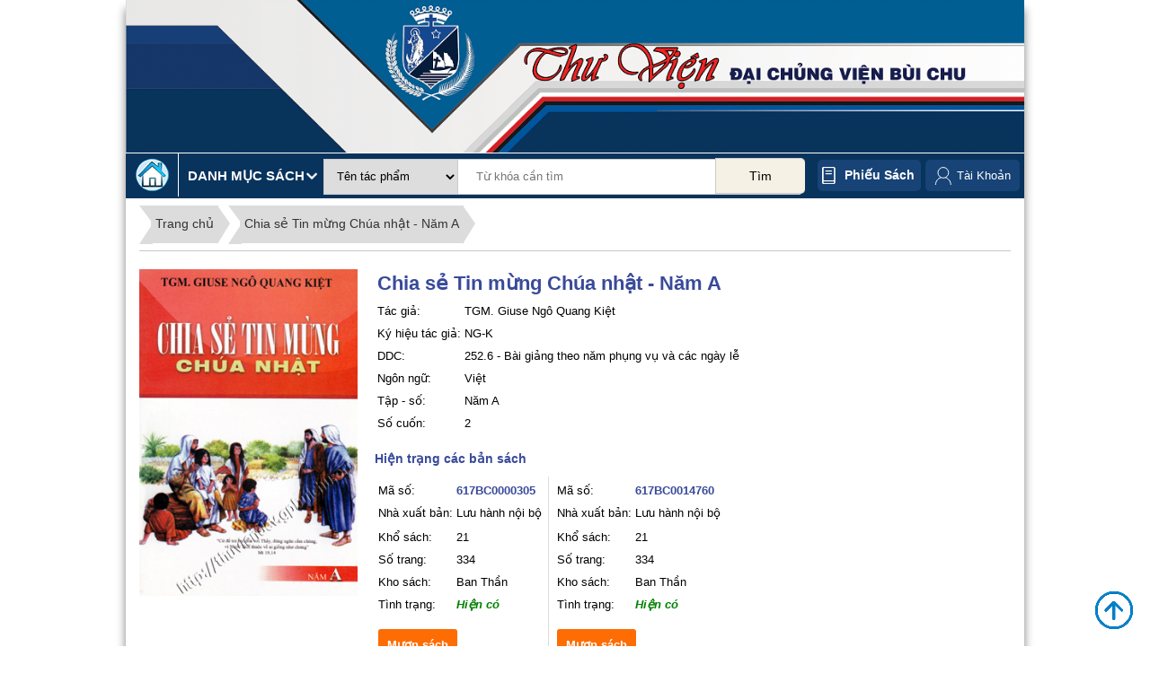

--- FILE ---
content_type: text/html; charset=UTF-8
request_url: https://thuviendcv.gpbuichu.org/index.php/thuvien/catalog_product/view/id/201/
body_size: 14921
content:

<!DOCTYPE html>

<!--[if lt IE 7 ]> <html lang="vi" id="top" class="no-js ie6"> <![endif]-->
<!--[if IE 7 ]>    <html lang="vi" id="top" class="no-js ie7"> <![endif]-->
<!--[if IE 8 ]>    <html lang="vi" id="top" class="no-js ie8"> <![endif]-->
<!--[if IE 9 ]>    <html lang="vi" id="top" class="no-js ie9"> <![endif]-->
<!--[if (gt IE 9)|!(IE)]><!--> <html lang="vi" id="top" class="no-js"> <!--<![endif]-->

<head>
<meta http-equiv="Content-Type" content="text/html; charset=utf-8" />
<title>Chia sẻ Tin mừng Chúa nhật - Năm A</title>
<meta name="description" content="Default Description" />
<meta name="keywords" content="Magento, Varien, E-commerce" />
<meta name="robots" content="INDEX,FOLLOW" />
<link rel="icon" href="https://thuviendcv.gpbuichu.org/skin/frontend/rwd/thuvien/favicon.ico" type="image/x-icon" />
<link rel="shortcut icon" href="https://thuviendcv.gpbuichu.org/skin/frontend/rwd/thuvien/favicon.ico" type="image/x-icon" />
<!--[if lt IE 7]>
<script type="text/javascript">
//<![CDATA[
    var BLANK_URL = 'https://thuviendcv.gpbuichu.org/js/blank.html';
    var BLANK_IMG = 'https://thuviendcv.gpbuichu.org/js/spacer.gif';
//]]>
</script>
<![endif]-->
<link rel="stylesheet" type="text/css" href="https://thuviendcv.gpbuichu.org/skin/frontend/rwd/thuvien/jcarousellite/style/style-demo.css" media="all" />
<script type="text/javascript" src="https://thuviendcv.gpbuichu.org/js/prototype/prototype.js"></script>
<script type="text/javascript" src="https://thuviendcv.gpbuichu.org/js/lib/jquery/jquery-1.10.2.min.js"></script>
<script type="text/javascript" src="https://thuviendcv.gpbuichu.org/js/lib/jquery/noconflict.js"></script>
<script type="text/javascript" src="https://thuviendcv.gpbuichu.org/js/lib/ccard.js"></script>
<script type="text/javascript" src="https://thuviendcv.gpbuichu.org/js/prototype/validation.js"></script>
<script type="text/javascript" src="https://thuviendcv.gpbuichu.org/js/scriptaculous/builder.js"></script>
<script type="text/javascript" src="https://thuviendcv.gpbuichu.org/js/scriptaculous/effects.js"></script>
<script type="text/javascript" src="https://thuviendcv.gpbuichu.org/js/scriptaculous/dragdrop.js"></script>
<script type="text/javascript" src="https://thuviendcv.gpbuichu.org/js/scriptaculous/controls.js"></script>
<script type="text/javascript" src="https://thuviendcv.gpbuichu.org/js/scriptaculous/slider.js"></script>
<script type="text/javascript" src="https://thuviendcv.gpbuichu.org/js/varien/js.js"></script>
<script type="text/javascript" src="https://thuviendcv.gpbuichu.org/js/varien/form.js"></script>
<script type="text/javascript" src="https://thuviendcv.gpbuichu.org/js/mage/translate.js"></script>
<script type="text/javascript" src="https://thuviendcv.gpbuichu.org/js/mage/cookies.js"></script>
<script type="text/javascript" src="https://thuviendcv.gpbuichu.org/skin/frontend/rwd/thuvien/js/lib/modernizr.custom.min.js"></script>
<script type="text/javascript" src="https://thuviendcv.gpbuichu.org/skin/frontend/rwd/thuvien/js/lib/selectivizr.js"></script>
<script type="text/javascript" src="https://thuviendcv.gpbuichu.org/skin/frontend/rwd/thuvien/js/lib/matchMedia.js"></script>
<script type="text/javascript" src="https://thuviendcv.gpbuichu.org/skin/frontend/rwd/thuvien/js/lib/matchMedia.addListener.js"></script>
<script type="text/javascript" src="https://thuviendcv.gpbuichu.org/skin/frontend/rwd/thuvien/js/lib/enquire.js"></script>
<script type="text/javascript" src="https://thuviendcv.gpbuichu.org/skin/frontend/rwd/thuvien/js/app.js"></script>
<script type="text/javascript" src="https://thuviendcv.gpbuichu.org/skin/frontend/rwd/thuvien/js/lib/jquery.cycle2.min.js"></script>
<script type="text/javascript" src="https://thuviendcv.gpbuichu.org/skin/frontend/rwd/thuvien/js/lib/jquery.cycle2.swipe.min.js"></script>
<script type="text/javascript" src="https://thuviendcv.gpbuichu.org/skin/frontend/rwd/thuvien/js/slideshow.js"></script>
<script type="text/javascript" src="https://thuviendcv.gpbuichu.org/skin/frontend/rwd/thuvien/js/lib/imagesloaded.js"></script>
<script type="text/javascript" src="https://thuviendcv.gpbuichu.org/skin/frontend/rwd/thuvien/js/minicart.js"></script>
<script type="text/javascript" src="https://thuviendcv.gpbuichu.org/skin/frontend/rwd/thuvien/js/thuvien_common.js"></script>
<script type="text/javascript" src="https://thuviendcv.gpbuichu.org/skin/frontend/rwd/thuvien/jcarousellite/js/jquery.jcarousellite.js"></script>
<script type="text/javascript" src="https://thuviendcv.gpbuichu.org/skin/frontend/rwd/thuvien/jcarousellite/js/jquery.easing-1.3.js"></script>
<script type="text/javascript" src="https://thuviendcv.gpbuichu.org/skin/frontend/rwd/thuvien/jcarousellite/js/jquery.mousewheel-3.1.12.js"></script>
<script type="text/javascript" src="https://thuviendcv.gpbuichu.org/skin/frontend/rwd/thuvien/js/jquery.bpopup.min.js"></script>
<link rel="stylesheet" href="//fonts.googleapis.com/css?family=Raleway:300,400,500,700,600" />
<!--[if (gte IE 9) | (IEMobile)]><!-->
<link rel="stylesheet" type="text/css" href="https://thuviendcv.gpbuichu.org/skin/frontend/rwd/thuvien/css/styles.css" media="all" />
<!--<![endif]-->

<script type="text/javascript">
//<![CDATA[
Mage.Cookies.path     = '/';
Mage.Cookies.domain   = '.thuviendcv.gpbuichu.org';
//]]>
</script>
<meta name="viewport" content="initial-scale=1.0, width=device-width" />

<script type="text/javascript">
//<![CDATA[
optionalZipCountries = ["HK","IE","MO","PA"];
//]]>
</script>
<script type="text/javascript">//<![CDATA[
        var Translator = new Translate({"Please select an option.":"Ph\u1ea3i ch\u1ecdn m\u1ed9t gi\u00e1 tr\u1ecb.","This is a required field.":"Ph\u1ea3i nh\u1eadp th\u00f4ng tin.","Please enter a valid date.":"H\u00e3y nh\u1eadp ng\u00e0y h\u1ee3p l\u1ec7.","Please enter a valid email address. For example johndoe@domain.com.":"H\u00e3y nh\u1eadp \u0111\u1ecba ch\u1ec9 email, v\u00ed d\u1ee5: abc@domain.com","Please make sure your passwords match.":"H\u00e3y ki\u1ec3m tra xem m\u1eadt kh\u1ea9u gi\u1ed1ng nhau ch\u01b0a.","Please enter a valid $ amount. For example $100.00.":"H\u00e3y nh\u1eadp \u0111\u00fang s\u1ed1 l\u01b0\u1ee3ng \u0110\u00f4 La. V\u00ed d\u1ee5 $100.00.","Please select one of the above options.":"Ph\u1ea3i ch\u1ecdn m\u1ed9t gi\u00e1 tr\u1ecb.","Please select one of the options.":"Ph\u1ea3i ch\u1ecdn m\u1ed9t gi\u00e1 tr\u1ecb.","Please select State\/Province.":"H\u00e3y ch\u1ecdn t\u1ec9nh ho\u1eb7c v\u00f9ng.","Card type does not match credit card number.":"Lo\u1ea1i th\u1ebb thanh to\u00e1n kh\u00f4ng \u0111\u00fang v\u1edbi s\u1ed1 th\u1ebb.","Please enter a number lower than 100.":"H\u00e3y nh\u1eadp s\u1ed1 nh\u1ecf h\u01a1n 100.","Please wait, loading...":"Ch\u1edd ch\u00fat, \u0111ang t\u1ea3i...","This date is a required value.":"Ph\u1ea3i nh\u1eadp th\u00f4ng tin.","Please enter a valid day (1-%d).":"H\u00e3y nh\u1eadp ng\u00e0y h\u1ee3p l\u1ec7 (1-%d).","Please enter a valid full date":"H\u00e3y nh\u1eadp ng\u00e0y \u0111\u1ea7y \u0111\u1ee7 h\u1ee3p l\u1ec7","Complete":"Ho\u00e0nh th\u00e0nh","Add Products":"Th\u00eam s\u1ea3n ph\u1ea9m","Please specify payment method.":"B\u1ea1n ph\u1ea3i ch\u1ecdn ph\u01b0\u01a1ng th\u1ee9c thanh to\u00e1n.","Add to Cart":"\u0110\u1eb7t mua","In Stock":"C\u00f2n h\u00e0ng","Out of Stock":"H\u1ebft h\u00e0ng"});
        //]]></script></head>
<body class=" thuvien-catalog-product-view">
<div class="wrapper">
        <noscript>
        <div class="global-site-notice noscript">
            <div class="notice-inner">
                <p>
                    <strong>JavaScript seems to be disabled in your browser.</strong><br />
                    Bạn phải bật JavaScript để trang web có thể hoạt động hết tính năng.                </p>
            </div>
        </div>
    </noscript>
    <div class="page">
        
<div class="header-language-background">
    <div class="header-language-container container" >
        <div class="store-language-container">
                    </div>
                <div class="welcome-msg"> </div>

        <div id="header-account" class="skip-content">
        
        </div>
    </div>
</div>

<header id="header" class="page-header">
    <div class="page-header-container">
        <div class="header-logo-cart">
            <div class="top-banner container" id="top-banner-container">
                <a class="banner" href="https://thuviendcv.gpbuichu.org/index.php/" >
                    <img src="https://thuviendcv.gpbuichu.org/skin/frontend/rwd/thuvien/images/banner.png" />
                </a>
				
            </div>
			

            <!-- Navigation -->
            <!--<div id="header-nav" class="skip-content">
                            </div>-->
        </div>
        <!-- Search -->
                <div class="search-categories container">
            <div class="top-search-categories container">
                <div class="top-categories">
                    <a href="http://thuviendcv.gpbuichu.org/index.php/">
                        <img src="https://thuviendcv.gpbuichu.org/skin/frontend/rwd/thuvien/images/home.png" alt="Thư viện ĐCV Bùi Chu"/>
                    </a>
                    <div class="header-top-categories">
                        <span>Danh mục sách </span>
                        <div class="danhmucsach container">
                            <ul id='menu'>        <li>
            <a href="https://thuviendcv.gpbuichu.org/index.php/thuvien/catalog_category/list10/id/000/">000 - Tổng quát</a>
        </li>
                <li>
            <a href="https://thuviendcv.gpbuichu.org/index.php/thuvien/catalog_category/list10/id/100/">100 - Triết học</a>
        </li>
                <li>
            <a href="https://thuviendcv.gpbuichu.org/index.php/thuvien/catalog_category/list10/id/200/">200 - Tôn giáo</a>
        </li>
                <li>
            <a href="https://thuviendcv.gpbuichu.org/index.php/thuvien/catalog_category/list10/id/300/">300 - Khoa học xã hội</a>
        </li>
                <li>
            <a href="https://thuviendcv.gpbuichu.org/index.php/thuvien/catalog_category/list10/id/400/">400 - Ngôn ngữ</a>
        </li>
                <li>
            <a href="https://thuviendcv.gpbuichu.org/index.php/thuvien/catalog_category/list10/id/500/">500 - KH Tự Nhiên - Toán Học</a>
        </li>
                <li>
            <a href="https://thuviendcv.gpbuichu.org/index.php/thuvien/catalog_category/list10/id/600/">600 - Khoa học ứng dụng</a>
        </li>
                <li>
            <a href="https://thuviendcv.gpbuichu.org/index.php/thuvien/catalog_category/list10/id/700/">700 - Nghệ thuật</a>
        </li>
                <li>
            <a href="https://thuviendcv.gpbuichu.org/index.php/thuvien/catalog_category/list10/id/800/">800 - Văn Học - Tu Từ Học</a>
        </li>
                <li>
            <a href="https://thuviendcv.gpbuichu.org/index.php/thuvien/catalog_category/list10/id/900/">900 - Lịch sử - Địa lý </a>
        </li>
        </ul>                        </div>
                    </div>
                </div>
                <div id="header-search" class="skip-content">
                    
<form id="search_mini_form" action="https://thuviendcv.gpbuichu.org/index.php/thuvien/search/" method="get">
    <div class="input-box">
        <select name="typesearch">
         
            <option value="tacpham" >Tên tác phẩm</option>
			<option value="matacpham" >Mã tác phẩm</option>
			 <option value="ddc" >Số phân loại DDC</option>			
			<option value="tukhoa" >Từ khóa</option>	
			<option value="mucluc" >Mục lục</option>
            <option value="tacgia" >Tác giả</option>
            <option value="dichgia" >Dịch giả</option>           
            <option value="nguyentac" >Nguyên tác</option>
			<option value="ngonngu" >Ngôn ngữ</option>
			<option value="sachbo" >Sách bộ</option>
            <option value="nhaxb" >Nhà xuất bản</option> 
			<option value="namxb" >Năm xuất bản</option>			
			<option value="all" >Tất cả</option>																							 
        </select>

        <input id="search" type="search" name="q" value="" class="input-text required-entry" maxlength="128" placeholder="Từ khóa cần tìm" />
        <button type="submit" title="Tìm" class="button search-button"><span><span>Tìm</span></span></button>
    </div>

    <div id="search_autocomplete" class="search-autocomplete"></div>
    <script type="text/javascript">
    //<![CDATA[
        var searchForm = new Varien.searchForm('search_mini_form', 'search', '');
        searchForm.initAutocomplete('https://thuviendcv.gpbuichu.org/index.php/catalogsearch/ajax/suggest/', 'search_autocomplete');
    //]]>
    </script>
</form>

                </div>
                <div id="phieusach">
                    <a href="https://thuviendcv.gpbuichu.org/index.php/thuvien/phieusach/">Phiếu sách</a>
                </div>
								<div class="links" id="top-links">
						<ul>
							
									<li class="first account-link ">
										<a title="Đăng ký" href="https://thuviendcv.gpbuichu.org/index.php/customer/account/" >Tài Khoản</a>
										<ul id="account-links">
																						<li><a title="Đăng ký" href="https://thuviendcv.gpbuichu.org/index.php/customer/account/">&#187; Thông tin</a></li>
												<li><a title="Đăng ký" href="https://thuviendcv.gpbuichu.org/index.php/thuvien/customer/listwl/">&#187; Sách yêu thích</a></li>
												<li><a title="Đăng nhập" href="https://thuviendcv.gpbuichu.org/index.php/customer/account/create/">&#187; Đăng ký</a></li>
												<li><a title="Đăng nhập" href="https://thuviendcv.gpbuichu.org/index.php/customer/account/login/">&#187; Đăng nhập</a></li>
																				</ul>
										
									</li>
									
						

						</ul>
					</div>
            </div>

        </div>
        <!-- Account -->


    </div>
</header>


        <div class="main-container col1-layout">
            <div class="main">
                                <div class="col-main">
                                        <div class="product-view" xmlns="http://www.w3.org/1999/html">
      <input type="hidden" id="is_logged_in" value="0" />
   <input type="hidden" id="matpcom" value="201" />
    <div class="breadcrumbs">
        <ul>
            <li><a href="http://thuviendcv.gpbuichu.org/index.php/">Trang chủ</a></li>
            <!--<li><a href="">Học viện Đa Minh</a></li>-->
            <li><a href="">Chia sẻ Tin mừng Chúa nhật - Năm A</a></li>
        </ul>
    </div>
    <div class="image-main-info">
        <div class="hatp">
            <img src="https://thuviendcv.gpbuichu.org/media/tacpham/hinhanh/0305.jpg"  width="100%"/>
        </div>
        <div class="main-info">
            <table class="tbl-book-info">
                <tr>
                     <td class="tentp" colspan="2">Chia sẻ Tin mừng Chúa nhật - Năm A</td>
                </tr>
                                                <tr>
                    <td class="reg-content">Tác giả: </td>
                    <td>TGM. Giuse Ngô Quang Kiệt</td>
                </tr>
                                <tr>
                    <td class="reg-content">Ký hiệu tác giả: </td>
                    <td>
                        NG-K<br/>                    </td>
                </tr>
                                                                    <tr class="reg-content">
                        <td>DDC: </td><td>252.6 - Bài giảng theo năm phụng vụ và các ngày lễ</td>
                    </tr>
                                                    <tr class="reg-content">
                        <td>Ngôn ngữ: </td>
                        <td>Việt</td>
                    </tr>
                                                    <tr class="reg-content">
                        <td>Tập - số: </td>
                        <td>Năm A</td>
                    </tr>
                                                    <tr class="reg-content">
                        <td>Số cuốn: </td>
                        <td>2</td>
                    </tr>
                												  
            </table>
                            <p class="banso-title">Hiện trạng các bản sách</p>
                <table class="banso">
                                                                        <tr class="reg-content">
                                                        <td class="each-tppop">
                                    <table>
                                        <tr class="maso">
                                            <td >Mã số: </td>
                                            <td><b>617BC0000305</b></td>

                                        </tr>
                                        <tr class="reg-content">
                                                                                        <td>Nhà xuất bản: </td>
                                                <td>Lưu hành nội bộ</td>
                                                                                </tr>
                                        <tr class="reg-content">
                                                                                </tr>
                                        <tr class="reg-content">
                                                                                        <td>Khổ sách: </td>
                                                <td>
                                                    21                                                </td>
                                                                                </tr>
                                        <tr class="reg-content">
                                                                                        <td>Số trang: </td>
                                                <td>
                                                    334                                                </td>
                                                                                </tr>
                                        <tr class="reg-content">
                                                                                        <td>Kho sách: </td>
                                                <td>Ban Thần</td>
                                                                                </tr>
                                        <tr class="reg-content">
                                            <td>Tình trạng: </td>
                                            <td class="tinhtrang " >
                                                <span class="avaiable">Hiện có</span>
                                            </td>
                                        </tr>
                                                                                <tr>
                                                                                        <td colspan="2">
                                                    <form action="https://thuviendcv.gpbuichu.org/index.php/thuvien/catalog_product/muonsach/id/617BC0000305/" >
                                                        <button type="submit" value="Mược sách" class="btn-muonsach">Mượn sách</button>
                                                    </form>
                                                </td>
                                                                                                                            </tr>
                                    </table>
                                </td>
                                                                                                    <td class="each-tppop">
                                    <table>
                                        <tr class="maso">
                                            <td >Mã số: </td>
                                            <td><b>617BC0014760</b></td>

                                        </tr>
                                        <tr class="reg-content">
                                                                                        <td>Nhà xuất bản: </td>
                                                <td>Lưu hành nội bộ</td>
                                                                                </tr>
                                        <tr class="reg-content">
                                                                                </tr>
                                        <tr class="reg-content">
                                                                                        <td>Khổ sách: </td>
                                                <td>
                                                    21                                                </td>
                                                                                </tr>
                                        <tr class="reg-content">
                                                                                        <td>Số trang: </td>
                                                <td>
                                                    334                                                </td>
                                                                                </tr>
                                        <tr class="reg-content">
                                                                                        <td>Kho sách: </td>
                                                <td>Ban Thần</td>
                                                                                </tr>
                                        <tr class="reg-content">
                                            <td>Tình trạng: </td>
                                            <td class="tinhtrang " >
                                                <span class="avaiable">Hiện có</span>
                                            </td>
                                        </tr>
                                                                                <tr>
                                                                                        <td colspan="2">
                                                    <form action="https://thuviendcv.gpbuichu.org/index.php/thuvien/catalog_product/muonsach/id/617BC0014760/" >
                                                        <button type="submit" value="Mược sách" class="btn-muonsach">Mượn sách</button>
                                                    </form>
                                                </td>
                                                                                                                            </tr>
                                    </table>
                                </td>
                                                    </tr>
                                                            </table>
                    </div>
    </div>
	<div id="add-to-wishlist"><span id="add-to-wishlist-btn">» Thêm vào danh sách tác phẩm yêu thích</span></div>
	<div id="wl-message"></div>
        <div class="mucluc" style="clear: both; margin-top: 20px">
        <div id="tabs-container">
            <ul class="tabs-menu">
               
				
                                    <li  class="current" ><a href="#tab-1" class="a-muc-luc">Mục lục</a></li>
                				
				 				
				              </ul>
            <div class="tab">
             
                                <div id="tab-1" class="tab-content" >
                    <table class="tbl-left">
<tbody>
<tr>
<td class="xl65"><strong>Ch&uacute;a nhật 1 m&ugrave;a Vọng</strong></td>
<td class="xl64">9</td>
</tr>
<tr>
<td class="xl65">Sẵn s&agrave;ng đ&oacute;n Ch&uacute;a</td>
<td class="xl65">9</td>
</tr>
<tr>
<td class="xl65"><strong>Ch&uacute;a nhật 2 m&ugrave;a Vọng</strong></td>
<td class="xl64">13</td>
</tr>
<tr>
<td class="xl65">C&aacute;c sứ điệp của Gioan tiền h&ocirc;</td>
<td class="xl65">13</td>
</tr>
<tr>
<td class="xl65"><strong>Ch&uacute;a nhật 3 m&ugrave;a Vọng</strong></td>
<td class="xl64">19</td>
</tr>
<tr>
<td class="xl65">Dung mạo Đức Kit&ocirc;</td>
<td class="xl65">19</td>
</tr>
<tr>
<td class="xl65"><strong>Ch&uacute;a nhật 4 m&ugrave;a Vọng</strong></td>
<td class="xl64">25</td>
</tr>
<tr>
<td class="xl65">Điều kiện để đ&oacute;n tiếp Ch&uacute;a</td>
<td class="xl65">25</td>
</tr>
<tr>
<td class="xl67"><strong>Lễ Đ&ecirc;m Gi&aacute;ng Sinh</strong></td>
<td class="xl66">30</td>
</tr>
<tr>
<td class="xl67">Vinh danh Thi&ecirc;n Ch&uacute;a tr&ecirc;n trời</td>
<td class="xl67">30</td>
</tr>
<tr>
<td class="xl65"><strong>Lễ Rạng Đ&ocirc;ng</strong></td>
<td class="xl64">35</td>
</tr>
<tr>
<td class="xl65">Lời ngỏ t&igrave;nh y&ecirc;u</td>
<td class="xl65">35</td>
</tr>
<tr>
<td class="xl65"><strong>Lễ ban ng&agrave;y</strong></td>
<td class="xl64">40</td>
</tr>
<tr>
<td class="xl65">&Aacute;nh s&aacute;ng v&agrave; b&oacute;ng tối</td>
<td class="xl65">40</td>
</tr>
<tr>
<td class="xl65"><strong>Lễ Th&aacute;nh gia</strong></td>
<td class="xl64">45</td>
</tr>
<tr>
<td class="xl65">Gương gia đ&igrave;nh hạnh ph&uacute;c</td>
<td class="xl65">45</td>
</tr>
<tr>
<td class="xl65"><strong>Lễ Đức Mẹ l&agrave; Mẹ Thi&ecirc;n Ch&uacute;a</strong></td>
<td class="xl64">50</td>
</tr>
<tr>
<td class="xl65">Niềm hy vọng trong năm mới</td>
<td class="xl65">50</td>
</tr>
<tr>
<td class="xl65"><strong>Lễ Hiển linh</strong></td>
<td class="xl64">54</td>
</tr>
<tr>
<td class="xl65">Th&agrave;nh t&acirc;m thiện ch&iacute; sẽ gặp Ch&uacute;a</td>
<td class="xl65">54</td>
</tr>
<tr>
<td class="xl65"><strong>Ch&uacute;a nhật 2 TN</strong></td>
<td class="xl64">58</td>
</tr>
<tr>
<td class="xl65">Đ&acirc;y Chi&ecirc;n Thi&ecirc;n Ch&uacute;a</td>
<td class="xl65">58</td>
</tr>
<tr>
<td class="xl65"><strong>Ch&uacute;a nhật 3 TN</strong></td>
<td class="xl64">63</td>
</tr>
<tr>
<td class="xl65">Lựa chọn của Ch&uacute;a Gi&ecirc;su</td>
<td class="xl65">63</td>
</tr>
<tr>
<td class="xl65"><strong>Ch&uacute;a nhật 4 TN</strong></td>
<td class="xl64">67</td>
</tr>
<tr>
<td class="xl65">Mối ph&uacute;c thật</td>
<td class="xl65">67</td>
</tr>
<tr>
<td class="xl65"><strong>Mồng Một <span class="font6">Tết</span></strong></td>
<td class="xl64">72</td>
</tr>
<tr>
<td class="xl65">Phấn đấu tạo m&ugrave;a xu&acirc;n</td>
<td class="xl65">72</td>
</tr>
<tr>
<td class="xl65"><strong>Mồng 2 Tết</strong></td>
<td class="xl64">75</td>
</tr>
<tr>
<td class="xl65">Mừng xu&acirc;n với những li&ecirc;n hệ</td>
<td class="xl65">75</td>
</tr>
<tr>
<td class="xl65"><strong>Ch&uacute;a nhật 5 TN</strong></td>
<td class="xl65">78</td>
</tr>
<tr>
<td class="xl65">Muối cho đời</td>
<td class="xl65">78</td>
</tr>
<tr>
<td class="xl64"><strong>Lễ Tro</strong></td>
<td class="xl65">82</td>
</tr>
<tr>
<td class="xl65">R&egrave;n luyện t&acirc;m hồn</td>
<td class="xl65">82</td>
</tr>
<tr>
<td class="xl65"><strong>Ch&uacute;a nhật 1 m&ugrave;a Chay</strong></td>
<td class="xl64">87</td>
</tr>
<tr>
<td class="xl65">Những cơn c&aacute;m dỗ</td>
<td class="xl65">87</td>
</tr>
<tr>
<td class="xl65"><strong>Ch&uacute;a nhật 2 m&ugrave;a Chay</strong></td>
<td class="xl64">92</td>
</tr>
<tr>
<td class="xl67">Mắt đức tin - Mắt của tr&aacute;i tim</td>
<td class="xl67">92</td>
</tr>
<tr>
<td class="xl65"><strong>Ch&uacute;a nhật 3 m&ugrave;a Chay</strong></td>
<td class="xl64">97</td>
</tr>
<tr>
<td class="xl65">Nhịp cầu thi&ecirc;ng li&ecirc;ng</td>
<td class="xl65">97</td>
</tr>
<tr>
<td class="xl65"><strong>Ch&uacute;a nhật 4 m&ugrave;a Chay</strong></td>
<td class="xl64">104</td>
</tr>
<tr>
<td class="xl65">Ngọn đ&egrave;n đức tin</td>
<td class="xl65">104</td>
</tr>
<tr>
<td class="xl65"><strong>Ch&uacute;a nhật V m&ugrave;a Chay</strong></td>
<td class="xl64">110</td>
</tr>
<tr>
<td class="xl65">Mở cửa mộ</td>
<td class="xl64">110</td>
</tr>
<tr>
<td class="xl65"><strong>Lễ Th&aacute;nh Giuse</strong></td>
<td class="xl64">116</td>
</tr>
<tr>
<td class="xl65">Th&aacute;nh Giuse người đi trong đ&ecirc;m</td>
<td class="xl65">116</td>
</tr>
<tr>
<td class="xl65"><strong>Ch&uacute;a nhật Lễ L&aacute;</strong></td>
<td class="xl64">121</td>
</tr>
<tr>
<td class="xl65">Con đường Ch&uacute;a đi</td>
<td class="xl65">121</td>
</tr>
<tr>
<td class="xl65"><strong>Tuần Th&aacute;nh 2007</strong></td>
<td class="xl64">125</td>
</tr>
<tr>
<td class="xl67"><strong>Lễ l&agrave;m ph&eacute;p Dầu Th&aacute;nh</strong></td>
<td class="xl66">125</td>
</tr>
<tr>
<td class="xl65">N&agrave;y l&agrave; M&igrave;nh Thầy</td>
<td class="xl65">125</td>
</tr>
<tr>
<td class="xl65"><strong>Thứ Năm Tuần Th&aacute;nh</strong></td>
<td class="xl64">128</td>
</tr>
<tr>
<td class="xl65">Rửa ch&acirc;n để được chung phần</td>
<td class="xl65">128</td>
</tr>
<tr>
<td class="xl65"><strong>Thứ S&aacute;u Tuần Th&aacute;nh</strong></td>
<td class="xl64">132</td>
</tr>
<tr>
<td class="xl64">Th&ocirc;i đừng giết Ch&uacute;a</td>
<td class="xl64">132</td>
</tr>
<tr>
<td class="xl65"><strong>Lễ Vọng Phục Sinh</strong></td>
<td class="xl64">136</td>
</tr>
<tr>
<td class="xl65"><strong>Đ&ecirc;m canh thức</strong></td>
<td class="xl65">136</td>
</tr>
<tr>
<td class="xl65"><strong>Lễ Phục Sinh</strong></td>
<td class="xl64">140</td>
</tr>
<tr>
<td class="xl65">Đường Emmaus</td>
<td class="xl65">140</td>
</tr>
<tr>
<td class="xl65"><strong>Ch&uacute;a nhật 2 Phục Sinh</strong></td>
<td class="xl64">145</td>
</tr>
<tr>
<td class="xl65">Gặp gỡ Ch&uacute;a Kit&ocirc; Phục Sinh</td>
<td class="xl65">145</td>
</tr>
<tr>
<td class="xl65"><strong>Ch&uacute;a nhật 3 Phục Sinh</strong></td>
<td class="xl64">151</td>
</tr>
<tr>
<td class="xl65">Đường hy vọng</td>
<td class="xl65">151</td>
</tr>
<tr>
<td class="xl65"><strong>Ch&uacute;a nhật IV Phục Sinh</strong></td>
<td class="xl64">158</td>
</tr>
<tr>
<td class="xl65">Cửa chuồng chi&ecirc;n</td>
<td class="xl65">158</td>
</tr>
<tr>
<td class="xl65"><strong>Ch&uacute;a nhật 5 Phục Sinh</strong></td>
<td class="xl64">163</td>
</tr>
<tr>
<td class="xl65">Đường Gi&ecirc;su</td>
<td class="xl65">163</td>
</tr>
<tr>
<td class="xl65"><strong>Ch&uacute;a nhất 6 Phục Sinh</strong></td>
<td class="xl64">167</td>
</tr>
<tr>
<td class="xl65">Sự sống mới</td>
<td class="xl65">167</td>
</tr>
<tr>
<td class="xl65"><strong>Lễ Thăng Thi&ecirc;n</strong></td>
<td class="xl64">171</td>
</tr>
<tr>
<td class="xl65">Sự sống mới - Hiện diện mới</td>
<td class="xl65">171</td>
</tr>
<tr>
<td class="xl65"><strong>Ch&uacute;a nhật 7 PS</strong></td>
<td class="xl65">175</td>
</tr>
</tbody>
</table>
<table class="tbl-right">
<tbody>
<tr>
<td class="xl65">Ch&uacute;a Kit&ocirc; Đấng trung gian duy nhất</td>
<td class="xl65">175</td>
</tr>
<tr>
<td class="xl65"><strong>Lễ Hiện Xuống</strong></td>
<td class="xl65">179</td>
</tr>
<tr>
<td class="xl65">Lửa Th&aacute;nh Thần</td>
<td class="xl65">179</td>
</tr>
<tr>
<td class="xl65"><strong>Lễ Ch&uacute;a Ba Ng&ocirc;i</strong></td>
<td class="xl64">183</td>
</tr>
<tr>
<td class="xl65">Thi&ecirc;n Ch&uacute;a t&igrave;nh y&ecirc;u</td>
<td class="xl65">183</td>
</tr>
<tr>
<td class="xl65"><strong>Lễ M&igrave;nh M&aacute;u Th&aacute;nh Ch&uacute;a</strong></td>
<td class="xl64">187</td>
</tr>
<tr>
<td class="xl65">Tấm b&aacute;nh t&igrave;nh y&ecirc;u</td>
<td class="xl65">187</td>
</tr>
<tr>
<td class="xl65"><strong>Lễ Th&aacute;nh T&acirc;m</strong></td>
<td class="xl64">19 i</td>
</tr>
<tr>
<td class="xl65">Nền văn minh t&igrave;nh thương</td>
<td class="xl65">191</td>
</tr>
<tr>
<td class="xl64"><strong>Ch&uacute;a nhật 9<span class="font5"> TN</span></strong></td>
<td class="xl65">195</td>
</tr>
<tr>
<td class="xl65">M&ocirc;n đệ ch&acirc;n ch&iacute;nh</td>
<td class="xl65">195</td>
</tr>
<tr>
<td class="xl65"><strong>Ch&uacute;a nhật 10 TN</strong></td>
<td class="xl64">199</td>
</tr>
<tr>
<td class="xl65">M&agrave;u nhiệm ơn cứu độ</td>
<td class="xl65">199</td>
</tr>
<tr>
<td class="xl65"><strong>Ch&uacute;a nhật 11<span class="font6"> TN</span></strong></td>
<td class="xl64">203</td>
</tr>
<tr>
<td class="xl64">&Aacute;nh mắt cứu độ</td>
<td class="xl64">203</td>
</tr>
<tr>
<td class="xl65"><strong>Ch&uacute;a nhật 12 TN</strong></td>
<td class="xl64">208</td>
</tr>
<tr>
<td class="xl65">Biết sợ</td>
<td class="xl65">208</td>
</tr>
<tr>
<td class="xl65"><strong>Ch&uacute;a nhật 13<span class="font6"> TN</span></strong></td>
<td class="xl64">212</td>
</tr>
<tr>
<td class="xl65">Người m&ocirc;n đệ Đức Kit&ocirc;</td>
<td class="xl65">212</td>
</tr>
<tr>
<td class="xl65"><strong>Lễ 2 th&aacute;nh Ph&ecirc;r&ocirc; v&agrave; Phaol&ocirc; T&ocirc;ng đồ</strong></td>
<td class="xl64">216</td>
</tr>
<tr>
<td class="xl65">Viếng mộ hai T&ocirc;ng đồ</td>
<td class="xl65">216</td>
</tr>
<tr>
<td class="xl65"><strong>Ch&uacute;a nhật 14<span class="font6"> TN</span></strong></td>
<td class="xl64">222</td>
</tr>
<tr>
<td class="xl65">Khi&ecirc;m nhường</td>
<td class="xl65">222</td>
</tr>
<tr>
<td class="xl65"><strong>Ch&uacute;a nhật 15 TN</strong></td>
<td class="xl64">226</td>
</tr>
<tr>
<td class="xl65">T&acirc;m t&igrave;nh người đi gieo</td>
<td class="xl65">226</td>
</tr>
<tr>
<td class="xl65"><strong>Ch&uacute;a nhật 16 TN</strong></td>
<td class="xl64">232</td>
</tr>
<tr>
<td class="xl65">Tất cả l&agrave; hồng &acirc;n</td>
<td class="xl65">232</td>
</tr>
<tr>
<td class="xl65"><strong>Ch&uacute;a nhật 17 TN</strong></td>
<td class="xl64">237</td>
</tr>
<tr>
<td class="xl65">Kh&ocirc;n ngoan t&igrave;m nước trời</td>
<td class="xl65">237</td>
</tr>
<tr>
<td class="xl67"><strong>Ch&uacute;a nhật 18 TN</strong></td>
<td class="xl66">241</td>
</tr>
<tr>
<td class="xl65">Tấm b&aacute;nh li&ecirc;n đới</td>
<td class="xl65">241</td>
</tr>
<tr>
<td class="xl65"><strong>Ch&uacute;a nhật 19 TN</strong></td>
<td class="xl64">245</td>
</tr>
<tr>
<td class="xl65">Con đường của Ch&uacute;a</td>
<td class="xl65">245</td>
</tr>
<tr>
<td class="xl65"><strong>Lễ Đức Mẹ hồn x&aacute;c l&ecirc;n trời</strong></td>
<td class="xl64">250</td>
</tr>
<tr>
<td class="xl65">Ho&agrave;n th&agrave;nh lời hứa</td>
<td class="xl64">250</td>
</tr>
<tr>
<td class="xl65"><strong>Ch&uacute;a nhật 20<span class="font6"> TN</span></strong></td>
<td class="xl64">255</td>
</tr>
<tr>
<td class="xl65">Tin y&ecirc;u sống B&iacute; t&iacute;ch Th&aacute;nh Thể theo gương Đức Mẹ</td>
<td class="xl64">255</td>
</tr>
<tr>
<td class="xl67"><strong>Ch&uacute;a nhật 21<span class="font7"> TN</span></strong></td>
<td class="xl66">261</td>
</tr>
<tr>
<td class="xl65">Hội th&aacute;nh của Ch&uacute;a</td>
<td class="xl65">261</td>
</tr>
<tr>
<td class="xl65"><strong>Ch&uacute;a nhật 22 TN</strong></td>
<td class="xl64">265</td>
</tr>
<tr>
<td class="xl65">Mất trước đước sau</td>
<td class="xl65">265</td>
</tr>
<tr>
<td class="xl65"><strong>Ch&uacute;a nhật 23<span class="font6"> TN</span></strong></td>
<td class="xl64">270</td>
</tr>
<tr>
<td class="xl65">Sửa lỗi anh em</td>
<td class="xl65">270</td>
</tr>
<tr>
<td class="xl65"><strong>Ch&uacute;a nhật 24<span class="font6"> TN</span></strong></td>
<td class="xl64">274</td>
</tr>
<tr>
<td class="xl65">Tha thứ</td>
<td class="xl65">274</td>
</tr>
<tr>
<td class="xl65"><strong>Ch&uacute;a nhật 25<span class="font6"> TN</span></strong></td>
<td class="xl64">279</td>
</tr>
<tr>
<td class="xl65">L&yacute; lẽ của tr&aacute;i tim</td>
<td class="xl65">279</td>
</tr>
<tr>
<td class="xl65"><strong>Ch&uacute;a nhật 26 TN</strong></td>
<td class="xl64">283</td>
</tr>
<tr>
<td class="xl65">S&aacute;m hối l&agrave; khởi điểm</td>
<td class="xl65">283</td>
</tr>
<tr>
<td class="xl64"><strong>Ch&uacute;a nhật 27<span class="font5"> TN</span></strong></td>
<td class="xl65">287</td>
</tr>
<tr>
<td class="xl65">C&acirc;u chuyện vườn nho - C&acirc;u chuyện đời ta</td>
<td class="xl65">287</td>
</tr>
<tr>
<td class="xl65"><strong>Lễ Đức Mẹ M&acirc;n C&ocirc;i</strong></td>
<td class="xl64">292</td>
</tr>
<tr>
<td class="xl65">Maria, người nữ Th&aacute;nh Thể</td>
<td class="xl65">292</td>
</tr>
<tr>
<td class="xl65"><strong>Ch&uacute;a nhật 28<span class="font6"> TN</span></strong></td>
<td class="xl64">297</td>
</tr>
<tr>
<td class="xl65">Mặc &aacute;o cưới</td>
<td class="xl65">297</td>
</tr>
<tr>
<td class="xl65"><strong>Ch&uacute;a nhật truyền gi&aacute;o Truyền gi&aacute;o</strong></td>
<td class="xl64">301</td>
</tr>
<tr>
<td class="xl65">Truyền gi&aacute;o bằng đời sống</td>
<td class="xl65">301</td>
</tr>
<tr>
<td class="xl64"><strong>Ch&uacute;a nhật 29<span class="font5"> TN</span></strong></td>
<td class="xl65">306</td>
</tr>
<tr>
<td class="xl65">Của Thi&ecirc;n Ch&uacute;a trả cho Thi&ecirc;n Ch&uacute;a</td>
<td class="xl65">306</td>
</tr>
<tr>
<td class="xl65"><strong>Ch&uacute;a nhật 30<span class="font6"> TN</span></strong></td>
<td class="xl64">311</td>
</tr>
<tr>
<td class="xl65">Luật y&ecirc;u mến</td>
<td class="xl65">311</td>
</tr>
<tr>
<td class="xl67"><strong>Lễ C&aacute;c Th&aacute;nh</strong></td>
<td class="xl66">314</td>
</tr>
<tr>
<td class="xl65">Niềm hy vọng hạnh ph&uacute;c</td>
<td class="xl65">314</td>
</tr>
<tr>
<td class="xl67"><strong>Ch&uacute;a nhật 31<span class="font7"> TN</span></strong></td>
<td class="xl66">318</td>
</tr>
<tr>
<td class="xl65">Quyền b&iacute;nh để phục vụ</td>
<td class="xl65">318</td>
</tr>
<tr>
<td class="xl65"><strong>Ch&uacute;a nhật 32 TN</strong></td>
<td class="xl64">321</td>
</tr>
<tr>
<td class="xl65">Trinh nữ kh&ocirc;n ngoan</td>
<td class="xl65">323</td>
</tr>
<tr>
<td class="xl65"><strong>Lễ c&aacute;c th&aacute;nh Tử dạo Việt nam<span class="font6"> ( CN 33 TN )</span></strong></td>
<td class="xl64">327</td>
</tr>
<tr>
<td class="xl65">Sống v&igrave; đạo</td>
<td class="xl65">327</td>
</tr>
<tr>
<td class="xl64"><strong>Lễ Ch&uacute;a Kit&ocirc; Vua<span class="font5"> ( CN 34 TN )</span></strong></td>
<td class="xl65">331</td>
</tr>
<tr>
<td class="xl65">Vương quốc t&igrave;nh y&ecirc;u</td>
<td class="xl65">331</td>
</tr>
</tbody>
</table>                    <span id="pro-load-more"><img src="https://thuviendcv.gpbuichu.org/skin/frontend/rwd/thuvien/images/arrow-more.png" /></span>
                    <span id="pro-load-less"><img src="https://thuviendcv.gpbuichu.org/skin/frontend/rwd/thuvien/images/arrow-less.png" /></span>
                </div>
                				
				   				
				            </div>
        </div>
    </div>
        <div class="related-product">
                    <div class="title">
                <span>Các tác phẩm cùng thể loại</span>
            </div>
            <ul class="product-list">
                                                        <li >
                            <div >
                                <a href="https://thuviendcv.gpbuichu.org/index.php/thuvien/catalog_product/view/id/168/"  class="tacpham-main-img">
								<img src="https://thuviendcv.gpbuichu.org/media/tacpham/hinhanh/2661.jpg" title="Chia sẻ Tin mừng Chúa nhật - Năm C">
                                </a>
								
                            </div>
                            <div class="book-infor">
                                <div class="prodouct-name">
                                    <a href="https://thuviendcv.gpbuichu.org/index.php/thuvien/catalog_product/view/id/168/" title="Chia sẻ Tin mừng Chúa nhật - Năm C">
                                        Chia sẻ Tin mừng Chúa nhật - Năm C                                    </a>
                                </div>

                                                                    <div>Tập số: Năm C</div>
                                                                                                    <div> Tác giả: <a href="https://thuviendcv.gpbuichu.org/index.php/thuvien/tacgia/listp/id/297/"><span class="tacgia">  Lm. Giacôbê Phạm Văn Phượng, OP </span></a></div>
                                                            </div>
                        </li>
                                            <li >
                            <div >
                                <a href="https://thuviendcv.gpbuichu.org/index.php/thuvien/catalog_product/view/id/185/"  class="tacpham-main-img">
								<img src="https://thuviendcv.gpbuichu.org/media/tacpham/hinhanh/0288.jpg" title="Tiếng vang Tin mừng">
                                </a>
								
                            </div>
                            <div class="book-infor">
                                <div class="prodouct-name">
                                    <a href="https://thuviendcv.gpbuichu.org/index.php/thuvien/catalog_product/view/id/185/" title="Tiếng vang Tin mừng">
                                        Tiếng vang Tin mừng                                    </a>
                                </div>

                                                                                                    <div> Tác giả: <a href="https://thuviendcv.gpbuichu.org/index.php/thuvien/tacgia/listp/id/166/"><span class="tacgia">  R. Veritas </span></a></div>
                                                            </div>
                        </li>
                                            <li >
                            <div >
                                <a href="https://thuviendcv.gpbuichu.org/index.php/thuvien/catalog_product/view/id/186/"  class="tacpham-main-img">
								<img src="https://thuviendcv.gpbuichu.org/media/tacpham/hinhanh/0289.jpg" title="Tình yêu Thiên Chúa là toàn năng">
                                </a>
								
                            </div>
                            <div class="book-infor">
                                <div class="prodouct-name">
                                    <a href="https://thuviendcv.gpbuichu.org/index.php/thuvien/catalog_product/view/id/186/" title="Tình yêu Thiên Chúa là toàn năng">
                                        Tình yêu Thiên Chúa là toàn năng                                    </a>
                                </div>

                                                                                                    <div> Tác giả: <a href="https://thuviendcv.gpbuichu.org/index.php/thuvien/tacgia/listp/id/161/"><span class="tacgia">  Alain Steiger </span></a></div>
                                                            </div>
                        </li>
                                            <li >
                            <div >
                                <a href="https://thuviendcv.gpbuichu.org/index.php/thuvien/catalog_product/view/id/209/"  class="tacpham-main-img">
								<img src="https://thuviendcv.gpbuichu.org/media/tacpham/hinhanh/0313.jpg" title="Sống Lời Chúa trong hy vọng ">
                                </a>
								
                            </div>
                            <div class="book-infor">
                                <div class="prodouct-name">
                                    <a href="https://thuviendcv.gpbuichu.org/index.php/thuvien/catalog_product/view/id/209/" title="Sống Lời Chúa trong hy vọng ">
                                        Sống Lời Chúa trong hy vọng                                     </a>
                                </div>

                                                                    <div>Tập số: Năm B</div>
                                                                                                    <div> Tác giả: <a href="https://thuviendcv.gpbuichu.org/index.php/thuvien/tacgia/listp/id/180/"><span class="tacgia">  Lm. Giuse Nguyễn Văn Thái </span></a></div>
                                                            </div>
                        </li>
                                            <li >
                            <div >
                                <a href="https://thuviendcv.gpbuichu.org/index.php/thuvien/catalog_product/view/id/223/"  class="tacpham-main-img">
								<img src="https://thuviendcv.gpbuichu.org/media/tacpham/hinhanh/0329.jpg" title="Mở ra những kho tàng">
                                </a>
								
                            </div>
                            <div class="book-infor">
                                <div class="prodouct-name">
                                    <a href="https://thuviendcv.gpbuichu.org/index.php/thuvien/catalog_product/view/id/223/" title="Mở ra những kho tàng">
                                        Mở ra những kho tàng                                    </a>
                                </div>

                                                                                                    <div> Tác giả: <a href="https://thuviendcv.gpbuichu.org/index.php/thuvien/tacgia/listp/id/914/"><span class="tacgia">  Lm. Charles E. Miller, CM </span></a></div>
                                                            </div>
                        </li>
                                            <li class="clear-both">
                            <div >
                                <a href="https://thuviendcv.gpbuichu.org/index.php/thuvien/catalog_product/view/id/238/"  class="tacpham-main-img">
								<img src="https://thuviendcv.gpbuichu.org/media/tacpham/hinhanh/0345.jpg" title="Chia sẻ Tin mừng Chúa nhật năm C">
                                </a>
								
                            </div>
                            <div class="book-infor">
                                <div class="prodouct-name">
                                    <a href="https://thuviendcv.gpbuichu.org/index.php/thuvien/catalog_product/view/id/238/" title="Chia sẻ Tin mừng Chúa nhật năm C">
                                        Chia sẻ Tin mừng Chúa nhật năm C                                    </a>
                                </div>

                                                                    <div>Tập số: Năm C</div>
                                                                                                    <div> Tác giả: <a href="https://thuviendcv.gpbuichu.org/index.php/thuvien/tacgia/listp/id/923/"><span class="tacgia">  TGM. Giuse Ngô Quang Kiệt </span></a></div>
                                                            </div>
                        </li>
                                            <li >
                            <div >
                                <a href="https://thuviendcv.gpbuichu.org/index.php/thuvien/catalog_product/view/id/243/"  class="tacpham-main-img">
								<img src="https://thuviendcv.gpbuichu.org/media/tacpham/hinhanh/0350.jpg" title="Bài giảng Chúa nhật và đại lễ: Tin mừng theo thánh Luca ">
                                </a>
								
                            </div>
                            <div class="book-infor">
                                <div class="prodouct-name">
                                    <a href="https://thuviendcv.gpbuichu.org/index.php/thuvien/catalog_product/view/id/243/" title="Bài giảng Chúa nhật và đại lễ: Tin mừng theo thánh Luca ">
                                        Bài giảng Chúa nhật và đại lễ: Tin mừng theo thánh Luca                                     </a>
                                </div>

                                                                                                    <div> Tác giả: <a href="https://thuviendcv.gpbuichu.org/index.php/thuvien/tacgia/listp/id/798/"><span class="tacgia">  Lm. Tanila Hoàng Đắc Ánh, OP </span></a></div>
                                                            </div>
                        </li>
                                            <li >
                            <div >
                                <a href="https://thuviendcv.gpbuichu.org/index.php/thuvien/catalog_product/view/id/250/"  class="tacpham-main-img">
								<img src="https://thuviendcv.gpbuichu.org/media/tacpham/hinhanh/0358.jpg" title="Bài giảng Chúa Nhật - Năm A">
                                </a>
								
                            </div>
                            <div class="book-infor">
                                <div class="prodouct-name">
                                    <a href="https://thuviendcv.gpbuichu.org/index.php/thuvien/catalog_product/view/id/250/" title="Bài giảng Chúa Nhật - Năm A">
                                        Bài giảng Chúa Nhật - Năm A                                    </a>
                                </div>

                                                                    <div>Tập số: Năm A</div>
                                                                                                    <div> Tác giả: <a href="https://thuviendcv.gpbuichu.org/index.php/thuvien/tacgia/listp/id/929/"><span class="tacgia">  Toà Tổng Giám Mục TP. HCM </span></a></div>
                                                            </div>
                        </li>
                                            <li >
                            <div >
                                <a href="https://thuviendcv.gpbuichu.org/index.php/thuvien/catalog_product/view/id/260/"  class="tacpham-main-img">
								<img src="https://thuviendcv.gpbuichu.org/media/tacpham/hinhanh/0368.jpg" title="Sống Lời Chúa trong tin yêu">
                                </a>
								
                            </div>
                            <div class="book-infor">
                                <div class="prodouct-name">
                                    <a href="https://thuviendcv.gpbuichu.org/index.php/thuvien/catalog_product/view/id/260/" title="Sống Lời Chúa trong tin yêu">
                                        Sống Lời Chúa trong tin yêu                                    </a>
                                </div>

                                                                    <div>Tập số: Năm A</div>
                                                                                                    <div> Tác giả: <a href="https://thuviendcv.gpbuichu.org/index.php/thuvien/tacgia/listp/id/180/"><span class="tacgia">  Lm. Giuse Nguyễn Văn Thái </span></a></div>
                                                            </div>
                        </li>
                                            <li >
                            <div >
                                <a href="https://thuviendcv.gpbuichu.org/index.php/thuvien/catalog_product/view/id/261/"  class="tacpham-main-img">
								<img src="https://thuviendcv.gpbuichu.org/media/tacpham/hinhanh/0369.jpg" title="Mở kho tàng Kinh Thánh">
                                </a>
								
                            </div>
                            <div class="book-infor">
                                <div class="prodouct-name">
                                    <a href="https://thuviendcv.gpbuichu.org/index.php/thuvien/catalog_product/view/id/261/" title="Mở kho tàng Kinh Thánh">
                                        Mở kho tàng Kinh Thánh                                    </a>
                                </div>

                                                                    <div>Tập số: T1</div>
                                                                                                    <div> Tác giả: <a href="https://thuviendcv.gpbuichu.org/index.php/thuvien/tacgia/listp/id/914/"><span class="tacgia">  Lm. Charles E. Miller, CM </span></a></div>
                                                            </div>
                        </li>
                                            <li class="clear-both">
                            <div >
                                <a href="https://thuviendcv.gpbuichu.org/index.php/thuvien/catalog_product/view/id/278/"  class="tacpham-main-img">
								<img src="https://thuviendcv.gpbuichu.org/media/tacpham/hinhanh/0386.jpg" title="Bài giảng Chúa nhật - Năm B">
                                </a>
								
                            </div>
                            <div class="book-infor">
                                <div class="prodouct-name">
                                    <a href="https://thuviendcv.gpbuichu.org/index.php/thuvien/catalog_product/view/id/278/" title="Bài giảng Chúa nhật - Năm B">
                                        Bài giảng Chúa nhật - Năm B                                    </a>
                                </div>

                                                                    <div>Tập số: Năm B</div>
                                                                                                    <div> Tác giả: <a href="https://thuviendcv.gpbuichu.org/index.php/thuvien/tacgia/listp/id/929/"><span class="tacgia">  Toà Tổng Giám Mục TP. HCM </span></a></div>
                                                            </div>
                        </li>
                                            <li >
                            <div >
                                <a href="https://thuviendcv.gpbuichu.org/index.php/thuvien/catalog_product/view/id/282/"  class="tacpham-main-img">
								<img src="https://thuviendcv.gpbuichu.org/media/tacpham/hinhanh/0392.jpg" title="Sống Lời Chúa - Năm C">
                                </a>
								
                            </div>
                            <div class="book-infor">
                                <div class="prodouct-name">
                                    <a href="https://thuviendcv.gpbuichu.org/index.php/thuvien/catalog_product/view/id/282/" title="Sống Lời Chúa - Năm C">
                                        Sống Lời Chúa - Năm C                                    </a>
                                </div>

                                                                    <div>Tập số: Năm C</div>
                                                                                                    <div> Tác giả: <a href="https://thuviendcv.gpbuichu.org/index.php/thuvien/tacgia/listp/id/293/"><span class="tacgia">  Lm. Nguyễn Hữu Thy  </span></a></div>
                                                            </div>
                        </li>
                                            <li >
                            <div >
                                <a href="https://thuviendcv.gpbuichu.org/index.php/thuvien/catalog_product/view/id/305/"  class="tacpham-main-img">
								<img src="https://thuviendcv.gpbuichu.org/media/tacpham/hinhanh/0415.jpg" title="Trình bày Lời Chúa. Chúa nhật năm B">
                                </a>
								
                            </div>
                            <div class="book-infor">
                                <div class="prodouct-name">
                                    <a href="https://thuviendcv.gpbuichu.org/index.php/thuvien/catalog_product/view/id/305/" title="Trình bày Lời Chúa. Chúa nhật năm B">
                                        Trình bày Lời Chúa. Chúa nhật năm B                                    </a>
                                </div>

                                                                    <div>Tập số: Năm B</div>
                                                                                                    <div> Tác giả: <a href="https://thuviendcv.gpbuichu.org/index.php/thuvien/tacgia/listp/id/3083/"><span class="tacgia">  Khuyết Danh </span></a></div>
                                                            </div>
                        </li>
                                            <li >
                            <div >
                                <a href="https://thuviendcv.gpbuichu.org/index.php/thuvien/catalog_product/view/id/306/"  class="tacpham-main-img">
								<img src="https://thuviendcv.gpbuichu.org/media/tacpham/hinhanh/0416.jpg" title="Sợi chỉ đỏ - Năm A">
                                </a>
								
                            </div>
                            <div class="book-infor">
                                <div class="prodouct-name">
                                    <a href="https://thuviendcv.gpbuichu.org/index.php/thuvien/catalog_product/view/id/306/" title="Sợi chỉ đỏ - Năm A">
                                        Sợi chỉ đỏ - Năm A                                    </a>
                                </div>

                                                                    <div>Tập số: Năm A</div>
                                                                                                    <div> Tác giả: <a href="https://thuviendcv.gpbuichu.org/index.php/thuvien/tacgia/listp/id/238/"><span class="tacgia">  Lm. Carôlô </span></a></div>
                                                            </div>
                        </li>
                                            <li >
                            <div >
                                <a href="https://thuviendcv.gpbuichu.org/index.php/thuvien/catalog_product/view/id/315/"  class="tacpham-main-img">
								<img src="https://thuviendcv.gpbuichu.org/media/tacpham/hinhanh/0427.jpg" title="Chia sẻ Tin mừng hằng ngày ">
                                </a>
								
                            </div>
                            <div class="book-infor">
                                <div class="prodouct-name">
                                    <a href="https://thuviendcv.gpbuichu.org/index.php/thuvien/catalog_product/view/id/315/" title="Chia sẻ Tin mừng hằng ngày ">
                                        Chia sẻ Tin mừng hằng ngày                                     </a>
                                </div>

                                                                    <div>Tập số: T2</div>
                                                                                                    <div> Tác giả: <a href="https://thuviendcv.gpbuichu.org/index.php/thuvien/tacgia/listp/id/297/"><span class="tacgia">  Lm. Giacôbê Phạm Văn Phượng, OP </span></a></div>
                                                            </div>
                        </li>
                                            <li class="clear-both">
                            <div >
                                <a href="https://thuviendcv.gpbuichu.org/index.php/thuvien/catalog_product/view/id/327/"  class="tacpham-main-img">
								<img src="https://thuviendcv.gpbuichu.org/media/tacpham/hinhanh/0438.jpg" title="Minh họa Lời Chúa">
                                </a>
								
                            </div>
                            <div class="book-infor">
                                <div class="prodouct-name">
                                    <a href="https://thuviendcv.gpbuichu.org/index.php/thuvien/catalog_product/view/id/327/" title="Minh họa Lời Chúa">
                                        Minh họa Lời Chúa                                    </a>
                                </div>

                                                                    <div>Tập số: T3</div>
                                                                                                    <div> Tác giả: <a href="https://thuviendcv.gpbuichu.org/index.php/thuvien/tacgia/listp/id/247/"><span class="tacgia">  L.M.T.V </span></a></div>
                                                            </div>
                        </li>
                                            <li >
                            <div >
                                <a href="https://thuviendcv.gpbuichu.org/index.php/thuvien/catalog_product/view/id/328/"  class="tacpham-main-img">
								<img src="https://thuviendcv.gpbuichu.org/media/tacpham/hinhanh/0439.jpg" title="Lời Chúa - Năm C">
                                </a>
								
                            </div>
                            <div class="book-infor">
                                <div class="prodouct-name">
                                    <a href="https://thuviendcv.gpbuichu.org/index.php/thuvien/catalog_product/view/id/328/" title="Lời Chúa - Năm C">
                                        Lời Chúa - Năm C                                    </a>
                                </div>

                                                                    <div>Tập số: T2</div>
                                                                                                    <div> Tác giả: <a href="https://thuviendcv.gpbuichu.org/index.php/thuvien/tacgia/listp/id/3083/"><span class="tacgia">  Khuyết Danh </span></a></div>
                                                            </div>
                        </li>
                                            <li >
                            <div >
                                <a href="https://thuviendcv.gpbuichu.org/index.php/thuvien/catalog_product/view/id/337/"  class="tacpham-main-img">
								<img src="https://thuviendcv.gpbuichu.org/media/tacpham/hinhanh/0448.jpg" title="Nghệ thuật giảng thuyết - Năm C">
                                </a>
								
                            </div>
                            <div class="book-infor">
                                <div class="prodouct-name">
                                    <a href="https://thuviendcv.gpbuichu.org/index.php/thuvien/catalog_product/view/id/337/" title="Nghệ thuật giảng thuyết - Năm C">
                                        Nghệ thuật giảng thuyết - Năm C                                    </a>
                                </div>

                                                                    <div>Tập số: Năm C</div>
                                                                                                    <div> Tác giả: <a href="https://thuviendcv.gpbuichu.org/index.php/thuvien/tacgia/listp/id/3083/"><span class="tacgia">  Khuyết Danh </span></a></div>
                                                            </div>
                        </li>
                                            <li >
                            <div >
                                <a href="https://thuviendcv.gpbuichu.org/index.php/thuvien/catalog_product/view/id/338/"  class="tacpham-main-img">
								<img src="https://thuviendcv.gpbuichu.org/media/tacpham/hinhanh/0449.jpg" title="Nghệ thuật giảng thuyết - Năm A">
                                </a>
								
                            </div>
                            <div class="book-infor">
                                <div class="prodouct-name">
                                    <a href="https://thuviendcv.gpbuichu.org/index.php/thuvien/catalog_product/view/id/338/" title="Nghệ thuật giảng thuyết - Năm A">
                                        Nghệ thuật giảng thuyết - Năm A                                    </a>
                                </div>

                                                                    <div>Tập số: Năm A</div>
                                                                                                    <div> Tác giả: <a href="https://thuviendcv.gpbuichu.org/index.php/thuvien/tacgia/listp/id/3083/"><span class="tacgia">  Khuyết Danh </span></a></div>
                                                            </div>
                        </li>
                                            <li >
                            <div >
                                <a href="https://thuviendcv.gpbuichu.org/index.php/thuvien/catalog_product/view/id/339/"  class="tacpham-main-img">
								<img src="https://thuviendcv.gpbuichu.org/media/tacpham/hinhanh/0450.jpg" title="Nghệ thuật giảng thuyết - Năm B">
                                </a>
								
                            </div>
                            <div class="book-infor">
                                <div class="prodouct-name">
                                    <a href="https://thuviendcv.gpbuichu.org/index.php/thuvien/catalog_product/view/id/339/" title="Nghệ thuật giảng thuyết - Năm B">
                                        Nghệ thuật giảng thuyết - Năm B                                    </a>
                                </div>

                                                                    <div>Tập số: Năm B</div>
                                                                                                    <div> Tác giả: <a href="https://thuviendcv.gpbuichu.org/index.php/thuvien/tacgia/listp/id/3083/"><span class="tacgia">  Khuyết Danh </span></a></div>
                                                            </div>
                        </li>
                                            <li class="clear-both">
                            <div >
                                <a href="https://thuviendcv.gpbuichu.org/index.php/thuvien/catalog_product/view/id/348/"  class="tacpham-main-img">
								<img src="https://thuviendcv.gpbuichu.org/media/tacpham/hinhanh/0459.jpg" title="Bài giảng Chúa nhật và đại lễ: Tin mừng theo thánh Matthêu">
                                </a>
								
                            </div>
                            <div class="book-infor">
                                <div class="prodouct-name">
                                    <a href="https://thuviendcv.gpbuichu.org/index.php/thuvien/catalog_product/view/id/348/" title="Bài giảng Chúa nhật và đại lễ: Tin mừng theo thánh Matthêu">
                                        Bài giảng Chúa nhật và đại lễ: Tin mừng theo thánh Matthêu                                    </a>
                                </div>

                                                                                                    <div> Tác giả: <a href="https://thuviendcv.gpbuichu.org/index.php/thuvien/tacgia/listp/id/798/"><span class="tacgia">  Lm. Tanila Hoàng Đắc Ánh, OP </span></a></div>
                                                            </div>
                        </li>
                                            <li >
                            <div >
                                <a href="https://thuviendcv.gpbuichu.org/index.php/thuvien/catalog_product/view/id/352/"  class="tacpham-main-img">
								<img src="https://thuviendcv.gpbuichu.org/media/tacpham/hinhanh/0463.jpg" title="Bài giảng Chúa nhật Mùa Vọng, Giáng Sinh">
                                </a>
								
                            </div>
                            <div class="book-infor">
                                <div class="prodouct-name">
                                    <a href="https://thuviendcv.gpbuichu.org/index.php/thuvien/catalog_product/view/id/352/" title="Bài giảng Chúa nhật Mùa Vọng, Giáng Sinh">
                                        Bài giảng Chúa nhật Mùa Vọng, Giáng Sinh                                    </a>
                                </div>

                                                                    <div>Tập số: Năm A</div>
                                                                                                    <div> Tác giả: <a href="https://thuviendcv.gpbuichu.org/index.php/thuvien/tacgia/listp/id/3083/"><span class="tacgia">  Khuyết Danh </span></a></div>
                                                            </div>
                        </li>
                                            <li >
                            <div >
                                <a href="https://thuviendcv.gpbuichu.org/index.php/thuvien/catalog_product/view/id/357/"  class="tacpham-main-img">
								<img src="https://thuviendcv.gpbuichu.org/media/tacpham/hinhanh/4992.jpg" title="Sợi chỉ đỏ - Năm B">
                                </a>
								
                            </div>
                            <div class="book-infor">
                                <div class="prodouct-name">
                                    <a href="https://thuviendcv.gpbuichu.org/index.php/thuvien/catalog_product/view/id/357/" title="Sợi chỉ đỏ - Năm B">
                                        Sợi chỉ đỏ - Năm B                                    </a>
                                </div>

                                                                    <div>Tập số: Năm B</div>
                                                                                                    <div> Tác giả: <a href="https://thuviendcv.gpbuichu.org/index.php/thuvien/tacgia/listp/id/238/"><span class="tacgia">  Lm. Carôlô </span></a></div>
                                                            </div>
                        </li>
                                            <li >
                            <div >
                                <a href="https://thuviendcv.gpbuichu.org/index.php/thuvien/catalog_product/view/id/360/"  class="tacpham-main-img">
								<img src="https://thuviendcv.gpbuichu.org/media/tacpham/hinhanh/0471.jpg" title="Chia sẻ Tin mừng Chúa nhật - Năm A (Bộ mới - 2004)">
                                </a>
								
                            </div>
                            <div class="book-infor">
                                <div class="prodouct-name">
                                    <a href="https://thuviendcv.gpbuichu.org/index.php/thuvien/catalog_product/view/id/360/" title="Chia sẻ Tin mừng Chúa nhật - Năm A (Bộ mới - 2004)">
                                        Chia sẻ Tin mừng Chúa nhật - Năm A (Bộ mới - 2004)                                    </a>
                                </div>

                                                                    <div>Tập số: Năm A</div>
                                                                                                    <div> Tác giả: <a href="https://thuviendcv.gpbuichu.org/index.php/thuvien/tacgia/listp/id/297/"><span class="tacgia">  Lm. Giacôbê Phạm Văn Phượng, OP </span></a></div>
                                                            </div>
                        </li>
                                            <li >
                            <div >
                                <a href="https://thuviendcv.gpbuichu.org/index.php/thuvien/catalog_product/view/id/362/"  class="tacpham-main-img">
								<img src="https://thuviendcv.gpbuichu.org/media/tacpham/hinhanh/0473.jpg" title="Tin mừng hằng ngày">
                                </a>
								
                            </div>
                            <div class="book-infor">
                                <div class="prodouct-name">
                                    <a href="https://thuviendcv.gpbuichu.org/index.php/thuvien/catalog_product/view/id/362/" title="Tin mừng hằng ngày">
                                        Tin mừng hằng ngày                                    </a>
                                </div>

                                                                                                    <div> Tác giả: <a href="https://thuviendcv.gpbuichu.org/index.php/thuvien/tacgia/listp/id/166/"><span class="tacgia">  R. Veritas </span></a></div>
                                                            </div>
                        </li>
                                            <li class="clear-both">
                            <div >
                                <a href="https://thuviendcv.gpbuichu.org/index.php/thuvien/catalog_product/view/id/389/"  class="tacpham-main-img">
								<img src="https://thuviendcv.gpbuichu.org/media/tacpham/hinhanh/0500.jpg" title="Niềm vui chia sẻ. Bài giảng Chúa nhật năm B">
                                </a>
								
                            </div>
                            <div class="book-infor">
                                <div class="prodouct-name">
                                    <a href="https://thuviendcv.gpbuichu.org/index.php/thuvien/catalog_product/view/id/389/" title="Niềm vui chia sẻ. Bài giảng Chúa nhật năm B">
                                        Niềm vui chia sẻ. Bài giảng Chúa nhật năm B                                    </a>
                                </div>

                                                                    <div>Tập số: Năm B</div>
                                                                                                    <div> Tác giả: <a href="https://thuviendcv.gpbuichu.org/index.php/thuvien/tacgia/listp/id/3083/"><span class="tacgia">  Khuyết Danh </span></a></div>
                                                            </div>
                        </li>
                                            <li >
                            <div >
                                <a href="https://thuviendcv.gpbuichu.org/index.php/thuvien/catalog_product/view/id/400/"  class="tacpham-main-img">
								<img src="https://thuviendcv.gpbuichu.org/media/tacpham/hinhanh/0509.jpg" title="Bàn tiệc Lời Chúa - Năm C">
                                </a>
								
                            </div>
                            <div class="book-infor">
                                <div class="prodouct-name">
                                    <a href="https://thuviendcv.gpbuichu.org/index.php/thuvien/catalog_product/view/id/400/" title="Bàn tiệc Lời Chúa - Năm C">
                                        Bàn tiệc Lời Chúa - Năm C                                    </a>
                                </div>

                                                                    <div>Tập số: Năm C</div>
                                                                                                    <div> Tác giả: <a href="https://thuviendcv.gpbuichu.org/index.php/thuvien/tacgia/listp/id/291/"><span class="tacgia">  Lớp thần học bổ túc </span></a></div>
                                                            </div>
                        </li>
                                            <li >
                            <div >
                                <a href="https://thuviendcv.gpbuichu.org/index.php/thuvien/catalog_product/view/id/414/"  class="tacpham-main-img">
								<img src="https://thuviendcv.gpbuichu.org/media/tacpham/hinhanh/0525.jpg" title="Sống Lời Chúa -  Năm A">
                                </a>
								
                            </div>
                            <div class="book-infor">
                                <div class="prodouct-name">
                                    <a href="https://thuviendcv.gpbuichu.org/index.php/thuvien/catalog_product/view/id/414/" title="Sống Lời Chúa -  Năm A">
                                        Sống Lời Chúa -  Năm A                                    </a>
                                </div>

                                                                    <div>Tập số: Năm A</div>
                                                                                                    <div> Tác giả: <a href="https://thuviendcv.gpbuichu.org/index.php/thuvien/tacgia/listp/id/293/"><span class="tacgia">  Lm. Nguyễn Hữu Thy  </span></a></div>
                                                            </div>
                        </li>
                                            <li >
                            <div >
                                <a href="https://thuviendcv.gpbuichu.org/index.php/thuvien/catalog_product/view/id/415/"  class="tacpham-main-img">
								<img src="https://thuviendcv.gpbuichu.org/media/tacpham/hinhanh/0526.jpg" title="Chia sẻ những ngày lễ về Chúa, Đức Mẹ và các Thánh">
                                </a>
								
                            </div>
                            <div class="book-infor">
                                <div class="prodouct-name">
                                    <a href="https://thuviendcv.gpbuichu.org/index.php/thuvien/catalog_product/view/id/415/" title="Chia sẻ những ngày lễ về Chúa, Đức Mẹ và các Thánh">
                                        Chia sẻ những ngày lễ về Chúa, Đức Mẹ và các Thánh                                    </a>
                                </div>

                                                                                                    <div> Tác giả: <a href="https://thuviendcv.gpbuichu.org/index.php/thuvien/tacgia/listp/id/297/"><span class="tacgia">  Lm. Giacôbê Phạm Văn Phượng, OP </span></a></div>
                                                            </div>
                        </li>
                                            <li >
                            <div >
                                <a href="https://thuviendcv.gpbuichu.org/index.php/thuvien/catalog_product/view/id/417/"  class="tacpham-main-img">
								<img src="https://thuviendcv.gpbuichu.org/media/tacpham/hinhanh/7025.jpg" title="Lời Chúa cho mỗi Chúa nhật - Năm C">
                                </a>
								
                            </div>
                            <div class="book-infor">
                                <div class="prodouct-name">
                                    <a href="https://thuviendcv.gpbuichu.org/index.php/thuvien/catalog_product/view/id/417/" title="Lời Chúa cho mỗi Chúa nhật - Năm C">
                                        Lời Chúa cho mỗi Chúa nhật - Năm C                                    </a>
                                </div>

                                                                    <div>Tập số: Năm C</div>
                                                                                                    <div> Tác giả: <a href="https://thuviendcv.gpbuichu.org/index.php/thuvien/tacgia/listp/id/296/"><span class="tacgia">  Noel Quesson </span></a></div>
                                                            </div>
                        </li>
                                            <li class="clear-both">
                            <div >
                                <a href="https://thuviendcv.gpbuichu.org/index.php/thuvien/catalog_product/view/id/420/"  class="tacpham-main-img">
								<img src="https://thuviendcv.gpbuichu.org/media/tacpham/hinhanh/0531.jpg" title="Chia sẻ Tin mừng Chúa nhật năm B (Bộ mới - 2006)">
                                </a>
								
                            </div>
                            <div class="book-infor">
                                <div class="prodouct-name">
                                    <a href="https://thuviendcv.gpbuichu.org/index.php/thuvien/catalog_product/view/id/420/" title="Chia sẻ Tin mừng Chúa nhật năm B (Bộ mới - 2006)">
                                        Chia sẻ Tin mừng Chúa nhật năm B (Bộ mới - 2006)                                    </a>
                                </div>

                                                                    <div>Tập số: Năm B</div>
                                                                                                    <div> Tác giả: <a href="https://thuviendcv.gpbuichu.org/index.php/thuvien/tacgia/listp/id/297/"><span class="tacgia">  Lm. Giacôbê Phạm Văn Phượng, OP </span></a></div>
                                                            </div>
                        </li>
                                            <li >
                            <div >
                                <a href="https://thuviendcv.gpbuichu.org/index.php/thuvien/catalog_product/view/id/436/"  class="tacpham-main-img">
								<img src="https://thuviendcv.gpbuichu.org/media/tacpham/hinhanh/0548.jpg" title="Niềm vui chia sẻ. Bài giảng Chúa nhật năm C">
                                </a>
								
                            </div>
                            <div class="book-infor">
                                <div class="prodouct-name">
                                    <a href="https://thuviendcv.gpbuichu.org/index.php/thuvien/catalog_product/view/id/436/" title="Niềm vui chia sẻ. Bài giảng Chúa nhật năm C">
                                        Niềm vui chia sẻ. Bài giảng Chúa nhật năm C                                    </a>
                                </div>

                                                                    <div>Tập số: Năm C</div>
                                                                                                    <div> Tác giả: <a href="https://thuviendcv.gpbuichu.org/index.php/thuvien/tacgia/listp/id/3083/"><span class="tacgia">  Khuyết Danh </span></a></div>
                                                            </div>
                        </li>
                                            <li >
                            <div >
                                <a href="https://thuviendcv.gpbuichu.org/index.php/thuvien/catalog_product/view/id/546/"  class="tacpham-main-img">
								<img src="https://thuviendcv.gpbuichu.org/media/tacpham/hinhanh/0738.jpg" title="Niềm vui chia sẻ. Bài giảng Chúa nhật năm A">
                                </a>
								
                            </div>
                            <div class="book-infor">
                                <div class="prodouct-name">
                                    <a href="https://thuviendcv.gpbuichu.org/index.php/thuvien/catalog_product/view/id/546/" title="Niềm vui chia sẻ. Bài giảng Chúa nhật năm A">
                                        Niềm vui chia sẻ. Bài giảng Chúa nhật năm A                                    </a>
                                </div>

                                                                    <div>Tập số: Năm A</div>
                                                                                                    <div> Tác giả: <a href="https://thuviendcv.gpbuichu.org/index.php/thuvien/tacgia/listp/id/3083/"><span class="tacgia">  Khuyết Danh </span></a></div>
                                                            </div>
                        </li>
                                            <li >
                            <div >
                                <a href="https://thuviendcv.gpbuichu.org/index.php/thuvien/catalog_product/view/id/995/"  class="tacpham-main-img">
								<img src="https://thuviendcv.gpbuichu.org/media/tacpham/hinhanh/7023.jpg" title="Lời Chúa cho mỗi Chúa nhật - Năm A">
                                </a>
								
                            </div>
                            <div class="book-infor">
                                <div class="prodouct-name">
                                    <a href="https://thuviendcv.gpbuichu.org/index.php/thuvien/catalog_product/view/id/995/" title="Lời Chúa cho mỗi Chúa nhật - Năm A">
                                        Lời Chúa cho mỗi Chúa nhật - Năm A                                    </a>
                                </div>

                                                                    <div>Tập số: Năm A</div>
                                                                                                    <div> Tác giả: <a href="https://thuviendcv.gpbuichu.org/index.php/thuvien/tacgia/listp/id/296/"><span class="tacgia">  Noel Quesson </span></a></div>
                                                            </div>
                        </li>
                                            <li >
                            <div >
                                <a href="https://thuviendcv.gpbuichu.org/index.php/thuvien/catalog_product/view/id/998/"  class="tacpham-main-img">
								<img src="https://thuviendcv.gpbuichu.org/media/tacpham/hinhanh/1237.jpg" title="Giảng lễ Chúa nhật năm A và lễ Đức Mẹ">
                                </a>
								
                            </div>
                            <div class="book-infor">
                                <div class="prodouct-name">
                                    <a href="https://thuviendcv.gpbuichu.org/index.php/thuvien/catalog_product/view/id/998/" title="Giảng lễ Chúa nhật năm A và lễ Đức Mẹ">
                                        Giảng lễ Chúa nhật năm A và lễ Đức Mẹ                                    </a>
                                </div>

                                                                                                    <div> Tác giả: <a href="https://thuviendcv.gpbuichu.org/index.php/thuvien/tacgia/listp/id/667/"><span class="tacgia">  Lớp Phêrô Lê Tùy </span></a></div>
                                                            </div>
                        </li>
                                            <li class="clear-both">
                            <div >
                                <a href="https://thuviendcv.gpbuichu.org/index.php/thuvien/catalog_product/view/id/1023/"  class="tacpham-main-img">
								<img src="https://thuviendcv.gpbuichu.org/media/tacpham/hinhanh/1263.jpg" title="Sống Lời Chúa - Năm B">
                                </a>
								
                            </div>
                            <div class="book-infor">
                                <div class="prodouct-name">
                                    <a href="https://thuviendcv.gpbuichu.org/index.php/thuvien/catalog_product/view/id/1023/" title="Sống Lời Chúa - Năm B">
                                        Sống Lời Chúa - Năm B                                    </a>
                                </div>

                                                                    <div>Tập số: Năm B</div>
                                                                                                    <div> Tác giả: <a href="https://thuviendcv.gpbuichu.org/index.php/thuvien/tacgia/listp/id/293/"><span class="tacgia">  Lm. Nguyễn Hữu Thy  </span></a></div>
                                                            </div>
                        </li>
                                            <li >
                            <div >
                                <a href="https://thuviendcv.gpbuichu.org/index.php/thuvien/catalog_product/view/id/1072/"  class="tacpham-main-img">
								<img src="https://thuviendcv.gpbuichu.org/media/tacpham/hinhanh/1322.jpg" title="Huấn từ của Đức Giáo hoàng Bênêđictô XVI. Năm C">
                                </a>
								
                            </div>
                            <div class="book-infor">
                                <div class="prodouct-name">
                                    <a href="https://thuviendcv.gpbuichu.org/index.php/thuvien/catalog_product/view/id/1072/" title="Huấn từ của Đức Giáo hoàng Bênêđictô XVI. Năm C">
                                        Huấn từ của Đức Giáo hoàng Bênêđictô XVI. Năm C                                    </a>
                                </div>

                                                                    <div>Tập số: Năm C-T1</div>
                                                                                                    <div> Tác giả: <a href="https://thuviendcv.gpbuichu.org/index.php/thuvien/tacgia/listp/id/73/"><span class="tacgia">  ĐGH. Benedicto XVI </span></a></div>
                                                            </div>
                        </li>
                                            <li >
                            <div >
                                <a href="https://thuviendcv.gpbuichu.org/index.php/thuvien/catalog_product/view/id/1130/"  class="tacpham-main-img">
								<img src="https://thuviendcv.gpbuichu.org/media/tacpham/hinhanh/1403.jpg" title="Chia sẻ về Đức Maria">
                                </a>
								
                            </div>
                            <div class="book-infor">
                                <div class="prodouct-name">
                                    <a href="https://thuviendcv.gpbuichu.org/index.php/thuvien/catalog_product/view/id/1130/" title="Chia sẻ về Đức Maria">
                                        Chia sẻ về Đức Maria                                    </a>
                                </div>

                                                                                                    <div> Tác giả: <a href="https://thuviendcv.gpbuichu.org/index.php/thuvien/tacgia/listp/id/297/"><span class="tacgia">  Lm. Giacôbê Phạm Văn Phượng, OP </span></a></div>
                                                            </div>
                        </li>
                                            <li >
                            <div >
                                <a href="https://thuviendcv.gpbuichu.org/index.php/thuvien/catalog_product/view/id/1152/"  class="tacpham-main-img">
								<img src="https://thuviendcv.gpbuichu.org/media/tacpham/hinhanh/1441.jpg" title="Phụng vụ Chúa nhật và lễ trọng - Năm C">
                                </a>
								
                            </div>
                            <div class="book-infor">
                                <div class="prodouct-name">
                                    <a href="https://thuviendcv.gpbuichu.org/index.php/thuvien/catalog_product/view/id/1152/" title="Phụng vụ Chúa nhật và lễ trọng - Năm C">
                                        Phụng vụ Chúa nhật và lễ trọng - Năm C                                    </a>
                                </div>

                                                                    <div>Tập số: Năm C</div>
                                                                                                    <div> Tác giả: <a href="https://thuviendcv.gpbuichu.org/index.php/thuvien/tacgia/listp/id/768/"><span class="tacgia">  Flor Mccarthy, SDB </span></a></div>
                                                            </div>
                        </li>
                                            <li >
                            <div >
                                <a href="https://thuviendcv.gpbuichu.org/index.php/thuvien/catalog_product/view/id/1183/"  class="tacpham-main-img">
								<img src="https://thuviendcv.gpbuichu.org/media/tacpham/hinhanh/1572.jpg" title="Tin mừng Chúa nhật - Năm A">
                                </a>
								
                            </div>
                            <div class="book-infor">
                                <div class="prodouct-name">
                                    <a href="https://thuviendcv.gpbuichu.org/index.php/thuvien/catalog_product/view/id/1183/" title="Tin mừng Chúa nhật - Năm A">
                                        Tin mừng Chúa nhật - Năm A                                    </a>
                                </div>

                                                                    <div>Tập số: Năm A</div>
                                                                                                    <div> Tác giả: <a href="https://thuviendcv.gpbuichu.org/index.php/thuvien/tacgia/listp/id/3083/"><span class="tacgia">  Khuyết Danh </span></a></div>
                                                            </div>
                        </li>
                                            <li class="clear-both">
                            <div >
                                <a href="https://thuviendcv.gpbuichu.org/index.php/thuvien/catalog_product/view/id/1369/"  class="tacpham-main-img">
								<img src="https://thuviendcv.gpbuichu.org/media/tacpham/hinhanh/1821.jpg" title="Mở kho tàng Kinh Thánh">
                                </a>
								
                            </div>
                            <div class="book-infor">
                                <div class="prodouct-name">
                                    <a href="https://thuviendcv.gpbuichu.org/index.php/thuvien/catalog_product/view/id/1369/" title="Mở kho tàng Kinh Thánh">
                                        Mở kho tàng Kinh Thánh                                    </a>
                                </div>

                                                                    <div>Tập số: T2</div>
                                                                                                    <div> Tác giả: <a href="https://thuviendcv.gpbuichu.org/index.php/thuvien/tacgia/listp/id/914/"><span class="tacgia">  Lm. Charles E. Miller, CM </span></a></div>
                                                            </div>
                        </li>
                                            <li >
                            <div >
                                <a href="https://thuviendcv.gpbuichu.org/index.php/thuvien/catalog_product/view/id/1370/"  class="tacpham-main-img">
								<img src="https://thuviendcv.gpbuichu.org/media/tacpham/hinhanh/1822.jpg" title="Tuyển tập bài giảng Chúa nhật - Năm C">
                                </a>
								
                            </div>
                            <div class="book-infor">
                                <div class="prodouct-name">
                                    <a href="https://thuviendcv.gpbuichu.org/index.php/thuvien/catalog_product/view/id/1370/" title="Tuyển tập bài giảng Chúa nhật - Năm C">
                                        Tuyển tập bài giảng Chúa nhật - Năm C                                    </a>
                                </div>

                                                                    <div>Tập số: Năm C</div>
                                                                                                    <div> Tác giả: <a href="https://thuviendcv.gpbuichu.org/index.php/thuvien/tacgia/listp/id/929/"><span class="tacgia">  Toà Tổng Giám Mục TP. HCM </span></a></div>
                                                            </div>
                        </li>
                                            <li >
                            <div >
                                <a href="https://thuviendcv.gpbuichu.org/index.php/thuvien/catalog_product/view/id/1375/"  class="tacpham-main-img">
								<img src="https://thuviendcv.gpbuichu.org/media/tacpham/hinhanh/1826.jpg" title="Chia sẻ Tin mừng Chúa nhật năm B">
                                </a>
								
                            </div>
                            <div class="book-infor">
                                <div class="prodouct-name">
                                    <a href="https://thuviendcv.gpbuichu.org/index.php/thuvien/catalog_product/view/id/1375/" title="Chia sẻ Tin mừng Chúa nhật năm B">
                                        Chia sẻ Tin mừng Chúa nhật năm B                                    </a>
                                </div>

                                                                    <div>Tập số: Năm B</div>
                                                                                                    <div> Tác giả: <a href="https://thuviendcv.gpbuichu.org/index.php/thuvien/tacgia/listp/id/923/"><span class="tacgia">  TGM. Giuse Ngô Quang Kiệt </span></a></div>
                                                            </div>
                        </li>
                                            <li >
                            <div >
                                <a href="https://thuviendcv.gpbuichu.org/index.php/thuvien/catalog_product/view/id/1378/"  class="tacpham-main-img">
								<img src="https://thuviendcv.gpbuichu.org/media/tacpham/hinhanh/7024.jpg" title="Lời Chúa cho mỗi Chúa nhật - Năm B">
                                </a>
								
                            </div>
                            <div class="book-infor">
                                <div class="prodouct-name">
                                    <a href="https://thuviendcv.gpbuichu.org/index.php/thuvien/catalog_product/view/id/1378/" title="Lời Chúa cho mỗi Chúa nhật - Năm B">
                                        Lời Chúa cho mỗi Chúa nhật - Năm B                                    </a>
                                </div>

                                                                    <div>Tập số: Năm B</div>
                                                                                                    <div> Tác giả: <a href="https://thuviendcv.gpbuichu.org/index.php/thuvien/tacgia/listp/id/296/"><span class="tacgia">  Noel Quesson </span></a></div>
                                                            </div>
                        </li>
                                            <li >
                            <div >
                                <a href="https://thuviendcv.gpbuichu.org/index.php/thuvien/catalog_product/view/id/1386/"  class="tacpham-main-img">
								<img src="https://thuviendcv.gpbuichu.org/media/tacpham/hinhanh/1843.jpg" title="Bài giảng Chúa nhật - Năm A">
                                </a>
								
                            </div>
                            <div class="book-infor">
                                <div class="prodouct-name">
                                    <a href="https://thuviendcv.gpbuichu.org/index.php/thuvien/catalog_product/view/id/1386/" title="Bài giảng Chúa nhật - Năm A">
                                        Bài giảng Chúa nhật - Năm A                                    </a>
                                </div>

                                                                    <div>Tập số: Năm A</div>
                                                                                                    <div> Tác giả: <a href="https://thuviendcv.gpbuichu.org/index.php/thuvien/tacgia/listp/id/162/"><span class="tacgia">  Nhiều tác giả </span></a></div>
                                                            </div>
                        </li>
                                            <li class="clear-both">
                            <div >
                                <a href="https://thuviendcv.gpbuichu.org/index.php/thuvien/catalog_product/view/id/1388/"  class="tacpham-main-img">
								<img src="https://thuviendcv.gpbuichu.org/media/tacpham/hinhanh/1844.jpg" title="Bài giảng Chúa nhật">
                                </a>
								
                            </div>
                            <div class="book-infor">
                                <div class="prodouct-name">
                                    <a href="https://thuviendcv.gpbuichu.org/index.php/thuvien/catalog_product/view/id/1388/" title="Bài giảng Chúa nhật">
                                        Bài giảng Chúa nhật                                    </a>
                                </div>

                                                                                                    <div> Tác giả: <a href="https://thuviendcv.gpbuichu.org/index.php/thuvien/tacgia/listp/id/929/"><span class="tacgia">  Toà Tổng Giám Mục TP. HCM </span></a></div>
                                                            </div>
                        </li>
                                            <li >
                            <div >
                                <a href="https://thuviendcv.gpbuichu.org/index.php/thuvien/catalog_product/view/id/1390/"  class="tacpham-main-img">
								<img src="https://thuviendcv.gpbuichu.org/media/tacpham/hinhanh/1847.jpg" title="Phụng vụ Chúa nhật và lễ trọng - Năm B">
                                </a>
								
                            </div>
                            <div class="book-infor">
                                <div class="prodouct-name">
                                    <a href="https://thuviendcv.gpbuichu.org/index.php/thuvien/catalog_product/view/id/1390/" title="Phụng vụ Chúa nhật và lễ trọng - Năm B">
                                        Phụng vụ Chúa nhật và lễ trọng - Năm B                                    </a>
                                </div>

                                                                    <div>Tập số: Năm B</div>
                                                                                                    <div> Tác giả: <a href="https://thuviendcv.gpbuichu.org/index.php/thuvien/tacgia/listp/id/768/"><span class="tacgia">  Flor Mccarthy, SDB </span></a></div>
                                                            </div>
                        </li>
                                            <li >
                            <div >
                                <a href="https://thuviendcv.gpbuichu.org/index.php/thuvien/catalog_product/view/id/1511/"  class="tacpham-main-img">
								<img src="https://thuviendcv.gpbuichu.org/media/tacpham/hinhanh/1977.jpg" title="Bài giảng Chúa nhật và đại lễ: Tin mừng theo thánh Maccô">
                                </a>
								
                            </div>
                            <div class="book-infor">
                                <div class="prodouct-name">
                                    <a href="https://thuviendcv.gpbuichu.org/index.php/thuvien/catalog_product/view/id/1511/" title="Bài giảng Chúa nhật và đại lễ: Tin mừng theo thánh Maccô">
                                        Bài giảng Chúa nhật và đại lễ: Tin mừng theo thánh Maccô                                    </a>
                                </div>

                                                                                                    <div> Tác giả: <a href="https://thuviendcv.gpbuichu.org/index.php/thuvien/tacgia/listp/id/798/"><span class="tacgia">  Lm. Tanila Hoàng Đắc Ánh, OP </span></a></div>
                                                            </div>
                        </li>
                                            <li >
                            <div >
                                <a href="https://thuviendcv.gpbuichu.org/index.php/thuvien/catalog_product/view/id/1534/"  class="tacpham-main-img">
								<img src="https://thuviendcv.gpbuichu.org/media/tacpham/hinhanh/2004.jpg" title="Bài giảng nhân dịp mùa Chay và Phục sinh">
                                </a>
								
                            </div>
                            <div class="book-infor">
                                <div class="prodouct-name">
                                    <a href="https://thuviendcv.gpbuichu.org/index.php/thuvien/catalog_product/view/id/1534/" title="Bài giảng nhân dịp mùa Chay và Phục sinh">
                                        Bài giảng nhân dịp mùa Chay và Phục sinh                                    </a>
                                </div>

                                                                                                    <div> Tác giả: <a href="https://thuviendcv.gpbuichu.org/index.php/thuvien/tacgia/listp/id/798/"><span class="tacgia">  Lm. Tanila Hoàng Đắc Ánh, OP </span></a></div>
                                                            </div>
                        </li>
                                            <li >
                            <div >
                                <a href="https://thuviendcv.gpbuichu.org/index.php/thuvien/catalog_product/view/id/1855/"  class="tacpham-main-img">
								<img src="https://thuviendcv.gpbuichu.org/media/tacpham/hinhanh/2403.jpg" title="Bài giảng Chúa nhật">
                                </a>
								
                            </div>
                            <div class="book-infor">
                                <div class="prodouct-name">
                                    <a href="https://thuviendcv.gpbuichu.org/index.php/thuvien/catalog_product/view/id/1855/" title="Bài giảng Chúa nhật">
                                        Bài giảng Chúa nhật                                    </a>
                                </div>

                                                                                                    <div> Tác giả: <a href="https://thuviendcv.gpbuichu.org/index.php/thuvien/tacgia/listp/id/199/"><span class="tacgia">  Enzo Lodi </span></a></div>
                                                            </div>
                        </li>
                                            <li class="clear-both">
                            <div >
                                <a href="https://thuviendcv.gpbuichu.org/index.php/thuvien/catalog_product/view/id/1885/"  class="tacpham-main-img">
								<img src="https://thuviendcv.gpbuichu.org/media/tacpham/hinhanh/2443.jpg" title="Bài giảng Chúa nhật">
                                </a>
								
                            </div>
                            <div class="book-infor">
                                <div class="prodouct-name">
                                    <a href="https://thuviendcv.gpbuichu.org/index.php/thuvien/catalog_product/view/id/1885/" title="Bài giảng Chúa nhật">
                                        Bài giảng Chúa nhật                                    </a>
                                </div>

                                                                    <div>Tập số: T5</div>
                                                                                                    <div> Tác giả: <a href="https://thuviendcv.gpbuichu.org/index.php/thuvien/tacgia/listp/id/668/"><span class="tacgia">  Tổng hợp </span></a></div>
                                                            </div>
                        </li>
                                            <li >
                            <div >
                                <a href="https://thuviendcv.gpbuichu.org/index.php/thuvien/catalog_product/view/id/1947/"  class="tacpham-main-img">
								<img src="https://thuviendcv.gpbuichu.org/media/tacpham/hinhanh/2503.jpg" title="Tin mừng Chúa nhật - Năm C">
                                </a>
								
                            </div>
                            <div class="book-infor">
                                <div class="prodouct-name">
                                    <a href="https://thuviendcv.gpbuichu.org/index.php/thuvien/catalog_product/view/id/1947/" title="Tin mừng Chúa nhật - Năm C">
                                        Tin mừng Chúa nhật - Năm C                                    </a>
                                </div>

                                                                    <div>Tập số: Năm C</div>
                                                                                                    <div> Tác giả: <a href="https://thuviendcv.gpbuichu.org/index.php/thuvien/tacgia/listp/id/1235/"><span class="tacgia">  André Sève </span></a></div>
                                                            </div>
                        </li>
                                            <li >
                            <div >
                                <a href="https://thuviendcv.gpbuichu.org/index.php/thuvien/catalog_product/view/id/2002/"  class="tacpham-main-img">
								<img src="https://thuviendcv.gpbuichu.org/media/tacpham/hinhanh/2559.jpg" title="Lời Chúa - Năm C">
                                </a>
								
                            </div>
                            <div class="book-infor">
                                <div class="prodouct-name">
                                    <a href="https://thuviendcv.gpbuichu.org/index.php/thuvien/catalog_product/view/id/2002/" title="Lời Chúa - Năm C">
                                        Lời Chúa - Năm C                                    </a>
                                </div>

                                                                    <div>Tập số: T1</div>
                                                                                                    <div> Tác giả: <a href="https://thuviendcv.gpbuichu.org/index.php/thuvien/tacgia/listp/id/3083/"><span class="tacgia">  Khuyết Danh </span></a></div>
                                                            </div>
                        </li>
                                            <li >
                            <div >
                                <a href="https://thuviendcv.gpbuichu.org/index.php/thuvien/catalog_product/view/id/2196/"  class="tacpham-main-img">
								<img src="https://thuviendcv.gpbuichu.org/media/tacpham/hinhanh/2868.jpg" title="Mở ra những kho tàng">
                                </a>
								
                            </div>
                            <div class="book-infor">
                                <div class="prodouct-name">
                                    <a href="https://thuviendcv.gpbuichu.org/index.php/thuvien/catalog_product/view/id/2196/" title="Mở ra những kho tàng">
                                        Mở ra những kho tàng                                    </a>
                                </div>

                                                                    <div>Tập số: Năm A,B,C</div>
                                                                                                    <div> Tác giả: <a href="https://thuviendcv.gpbuichu.org/index.php/thuvien/tacgia/listp/id/1394/"><span class="tacgia">  Charles E. Miller, CM </span></a></div>
                                                            </div>
                        </li>
                                            <li >
                            <div >
                                <a href="https://thuviendcv.gpbuichu.org/index.php/thuvien/catalog_product/view/id/2197/"  class="tacpham-main-img">
								<img src="https://thuviendcv.gpbuichu.org/media/tacpham/hinhanh/2869.jpg" title="Mở ra những kho tàng">
                                </a>
								
                            </div>
                            <div class="book-infor">
                                <div class="prodouct-name">
                                    <a href="https://thuviendcv.gpbuichu.org/index.php/thuvien/catalog_product/view/id/2197/" title="Mở ra những kho tàng">
                                        Mở ra những kho tàng                                    </a>
                                </div>

                                                                    <div>Tập số: Năm A,B,C</div>
                                                                                                    <div> Tác giả: <a href="https://thuviendcv.gpbuichu.org/index.php/thuvien/tacgia/listp/id/1394/"><span class="tacgia">  Charles E. Miller, CM </span></a></div>
                                                            </div>
                        </li>
                                            <li class="clear-both">
                            <div >
                                <a href="https://thuviendcv.gpbuichu.org/index.php/thuvien/catalog_product/view/id/2295/"  class="tacpham-main-img">
								<img src="https://thuviendcv.gpbuichu.org/media/tacpham/hinhanh/4995.jpg" title="Sợi chỉ đỏ - Năm C">
                                </a>
								
                            </div>
                            <div class="book-infor">
                                <div class="prodouct-name">
                                    <a href="https://thuviendcv.gpbuichu.org/index.php/thuvien/catalog_product/view/id/2295/" title="Sợi chỉ đỏ - Năm C">
                                        Sợi chỉ đỏ - Năm C                                    </a>
                                </div>

                                                                    <div>Tập số: Năm C</div>
                                                                                                    <div> Tác giả: <a href="https://thuviendcv.gpbuichu.org/index.php/thuvien/tacgia/listp/id/238/"><span class="tacgia">  Lm. Carôlô </span></a></div>
                                                            </div>
                        </li>
                                            <li >
                            <div >
                                <a href="https://thuviendcv.gpbuichu.org/index.php/thuvien/catalog_product/view/id/2459/"  class="tacpham-main-img">
								<img src="https://thuviendcv.gpbuichu.org/media/tacpham/hinhanh/3168.jpg" title="Tấm bánh cho đời - Năm B">
                                </a>
								
                            </div>
                            <div class="book-infor">
                                <div class="prodouct-name">
                                    <a href="https://thuviendcv.gpbuichu.org/index.php/thuvien/catalog_product/view/id/2459/" title="Tấm bánh cho đời - Năm B">
                                        Tấm bánh cho đời - Năm B                                    </a>
                                </div>

                                                                    <div>Tập số: Năm B</div>
                                                                                                    <div> Tác giả: <a href="https://thuviendcv.gpbuichu.org/index.php/thuvien/tacgia/listp/id/923/"><span class="tacgia">  TGM. Giuse Ngô Quang Kiệt </span></a></div>
                                                            </div>
                        </li>
                                            <li >
                            <div >
                                <a href="https://thuviendcv.gpbuichu.org/index.php/thuvien/catalog_product/view/id/2507/"  class="tacpham-main-img">
								<img src="https://thuviendcv.gpbuichu.org/media/tacpham/hinhanh/1690337501_3216bc...jpg" title="Lời Chúa cho mỗi ngày">
                                </a>
								
                            </div>
                            <div class="book-infor">
                                <div class="prodouct-name">
                                    <a href="https://thuviendcv.gpbuichu.org/index.php/thuvien/catalog_product/view/id/2507/" title="Lời Chúa cho mỗi ngày">
                                        Lời Chúa cho mỗi ngày                                    </a>
                                </div>

                                                                    <div>Tập số: T1</div>
                                                                                                    <div> Tác giả: <a href="https://thuviendcv.gpbuichu.org/index.php/thuvien/tacgia/listp/id/296/"><span class="tacgia">  Noel Quesson </span></a></div>
                                                            </div>
                        </li>
                                            <li >
                            <div >
                                <a href="https://thuviendcv.gpbuichu.org/index.php/thuvien/catalog_product/view/id/2690/"  class="tacpham-main-img">
								<img src="https://thuviendcv.gpbuichu.org/media/tacpham/hinhanh/3430.jpg" title="Bài giảng Chúa nhật">
                                </a>
								
                            </div>
                            <div class="book-infor">
                                <div class="prodouct-name">
                                    <a href="https://thuviendcv.gpbuichu.org/index.php/thuvien/catalog_product/view/id/2690/" title="Bài giảng Chúa nhật">
                                        Bài giảng Chúa nhật                                    </a>
                                </div>

                                                                    <div>Tập số: T4</div>
                                                                                                    <div> Tác giả: <a href="https://thuviendcv.gpbuichu.org/index.php/thuvien/tacgia/listp/id/3083/"><span class="tacgia">  Khuyết Danh </span></a></div>
                                                            </div>
                        </li>
                                            <li >
                            <div >
                                <a href="https://thuviendcv.gpbuichu.org/index.php/thuvien/catalog_product/view/id/2862/"  class="tacpham-main-img">
								<img src="https://thuviendcv.gpbuichu.org/media/tacpham/hinhanh/3609.jpg" title="Huấn từ của Đức Giáo Hoàng Bênêđictô XVI. Năm C">
                                </a>
								
                            </div>
                            <div class="book-infor">
                                <div class="prodouct-name">
                                    <a href="https://thuviendcv.gpbuichu.org/index.php/thuvien/catalog_product/view/id/2862/" title="Huấn từ của Đức Giáo Hoàng Bênêđictô XVI. Năm C">
                                        Huấn từ của Đức Giáo Hoàng Bênêđictô XVI. Năm C                                    </a>
                                </div>

                                                                    <div>Tập số: Năm C-T2</div>
                                                                                                    <div> Tác giả: <a href="https://thuviendcv.gpbuichu.org/index.php/thuvien/tacgia/listp/id/73/"><span class="tacgia">  ĐGH. Benedicto XVI </span></a></div>
                                                            </div>
                        </li>
                                            <li class="clear-both">
                            <div >
                                <a href="https://thuviendcv.gpbuichu.org/index.php/thuvien/catalog_product/view/id/3042/"  class="tacpham-main-img">
								<img src="https://thuviendcv.gpbuichu.org/media/tacpham/hinhanh/3794.jpg" title="Opening the treasures">
                                </a>
								
                            </div>
                            <div class="book-infor">
                                <div class="prodouct-name">
                                    <a href="https://thuviendcv.gpbuichu.org/index.php/thuvien/catalog_product/view/id/3042/" title="Opening the treasures">
                                        Opening the treasures                                    </a>
                                </div>

                                                                                                    <div> Tác giả: <a href="https://thuviendcv.gpbuichu.org/index.php/thuvien/tacgia/listp/id/1394/"><span class="tacgia">  Charles E. Miller, CM </span></a></div>
                                                            </div>
                        </li>
                                            <li >
                            <div >
                                <a href="https://thuviendcv.gpbuichu.org/index.php/thuvien/catalog_product/view/id/3609/"  class="tacpham-main-img">
								<img src="https://thuviendcv.gpbuichu.org/media/tacpham/hinhanh/4333OK.jpg" title="Méditons et prêchons les épitres">
                                </a>
								
                            </div>
                            <div class="book-infor">
                                <div class="prodouct-name">
                                    <a href="https://thuviendcv.gpbuichu.org/index.php/thuvien/catalog_product/view/id/3609/" title="Méditons et prêchons les épitres">
                                        Méditons et prêchons les épitres                                    </a>
                                </div>

                                                                                                    <div> Tác giả: <a href="https://thuviendcv.gpbuichu.org/index.php/thuvien/tacgia/listp/id/2215/"><span class="tacgia">  Mgr. L. Soubigou </span></a></div>
                                                            </div>
                        </li>
                                            <li >
                            <div >
                                <a href="https://thuviendcv.gpbuichu.org/index.php/thuvien/catalog_product/view/id/4047/"  class="tacpham-main-img">
								<img src="https://thuviendcv.gpbuichu.org/media/tacpham/hinhanh/4853.jpg" title="Bàn tiệc Lời Chúa. Chúa nhật năm C">
                                </a>
								
                            </div>
                            <div class="book-infor">
                                <div class="prodouct-name">
                                    <a href="https://thuviendcv.gpbuichu.org/index.php/thuvien/catalog_product/view/id/4047/" title="Bàn tiệc Lời Chúa. Chúa nhật năm C">
                                        Bàn tiệc Lời Chúa. Chúa nhật năm C                                    </a>
                                </div>

                                                                    <div>Tập số: Năm C</div>
                                                                                                    <div> Tác giả: <a href="https://thuviendcv.gpbuichu.org/index.php/thuvien/tacgia/listp/id/2432/"><span class="tacgia">  Lm. Minh Kiên </span></a></div>
                                                            </div>
                        </li>
                                            <li >
                            <div >
                                <a href="https://thuviendcv.gpbuichu.org/index.php/thuvien/catalog_product/view/id/4361/"  class="tacpham-main-img">
								<img src="https://thuviendcv.gpbuichu.org/media/tacpham/hinhanh/5288.jpg" title="Đồng hành với Chúa">
                                </a>
								
                            </div>
                            <div class="book-infor">
                                <div class="prodouct-name">
                                    <a href="https://thuviendcv.gpbuichu.org/index.php/thuvien/catalog_product/view/id/4361/" title="Đồng hành với Chúa">
                                        Đồng hành với Chúa                                    </a>
                                </div>

                                                                                                    <div> Tác giả: <a href="https://thuviendcv.gpbuichu.org/index.php/thuvien/tacgia/listp/id/1340/"><span class="tacgia">  HY. Carlo Maria Martini </span></a></div>
                                                            </div>
                        </li>
                                            <li >
                            <div >
                                <a href="https://thuviendcv.gpbuichu.org/index.php/thuvien/catalog_product/view/id/4368/"  class="tacpham-main-img">
								<img src="https://thuviendcv.gpbuichu.org/media/tacpham/hinhanh/5313.jpg" title="Hạt mầm đức tin - Bài giảng Chúa nhật năm C">
                                </a>
								
                            </div>
                            <div class="book-infor">
                                <div class="prodouct-name">
                                    <a href="https://thuviendcv.gpbuichu.org/index.php/thuvien/catalog_product/view/id/4368/" title="Hạt mầm đức tin - Bài giảng Chúa nhật năm C">
                                        Hạt mầm đức tin - Bài giảng Chúa nhật năm C                                    </a>
                                </div>

                                                                    <div>Tập số: Năm C</div>
                                                                                                    <div> Tác giả: <a href="https://thuviendcv.gpbuichu.org/index.php/thuvien/tacgia/listp/id/2949/"><span class="tacgia">  Lm. Jude Siciliano, OP </span></a></div>
                                                            </div>
                        </li>
                                            <li class="clear-both">
                            <div >
                                <a href="https://thuviendcv.gpbuichu.org/index.php/thuvien/catalog_product/view/id/5046/"  class="tacpham-main-img">
								<img src="https://thuviendcv.gpbuichu.org/media/tacpham/hinhanh/7026.jpg" title="Lời Chúa cho mỗi ngày">
                                </a>
								
                            </div>
                            <div class="book-infor">
                                <div class="prodouct-name">
                                    <a href="https://thuviendcv.gpbuichu.org/index.php/thuvien/catalog_product/view/id/5046/" title="Lời Chúa cho mỗi ngày">
                                        Lời Chúa cho mỗi ngày                                    </a>
                                </div>

                                                                    <div>Tập số: T2</div>
                                                                                                    <div> Tác giả: <a href="https://thuviendcv.gpbuichu.org/index.php/thuvien/tacgia/listp/id/296/"><span class="tacgia">  Noel Quesson </span></a></div>
                                                            </div>
                        </li>
                                            <li >
                            <div >
                                <a href="https://thuviendcv.gpbuichu.org/index.php/thuvien/catalog_product/view/id/5047/"  class="tacpham-main-img">
								<img src="https://thuviendcv.gpbuichu.org/media/tacpham/hinhanh/7027.jpg" title="Lời Chúa cho mỗi ngày">
                                </a>
								
                            </div>
                            <div class="book-infor">
                                <div class="prodouct-name">
                                    <a href="https://thuviendcv.gpbuichu.org/index.php/thuvien/catalog_product/view/id/5047/" title="Lời Chúa cho mỗi ngày">
                                        Lời Chúa cho mỗi ngày                                    </a>
                                </div>

                                                                    <div>Tập số: T3</div>
                                                                                                    <div> Tác giả: <a href="https://thuviendcv.gpbuichu.org/index.php/thuvien/tacgia/listp/id/296/"><span class="tacgia">  Noel Quesson </span></a></div>
                                                            </div>
                        </li>
                                            <li >
                            <div >
                                <a href="https://thuviendcv.gpbuichu.org/index.php/thuvien/catalog_product/view/id/5123/"  class="tacpham-main-img">
								<img src="https://thuviendcv.gpbuichu.org/media/tacpham/hinhanh/7180.jpg" title="Huấn từ của Đức Giáo Hoàng Bênêdictô XVI. Năm B">
                                </a>
								
                            </div>
                            <div class="book-infor">
                                <div class="prodouct-name">
                                    <a href="https://thuviendcv.gpbuichu.org/index.php/thuvien/catalog_product/view/id/5123/" title="Huấn từ của Đức Giáo Hoàng Bênêdictô XVI. Năm B">
                                        Huấn từ của Đức Giáo Hoàng Bênêdictô XVI. Năm B                                    </a>
                                </div>

                                                                    <div>Tập số: Năm B</div>
                                                                                                    <div> Tác giả: <a href="https://thuviendcv.gpbuichu.org/index.php/thuvien/tacgia/listp/id/73/"><span class="tacgia">  ĐGH. Benedicto XVI </span></a></div>
                                                            </div>
                        </li>
                                            <li >
                            <div >
                                <a href="https://thuviendcv.gpbuichu.org/index.php/thuvien/catalog_product/view/id/5138/"  class="tacpham-main-img">
								<img src="https://thuviendcv.gpbuichu.org/media/tacpham/hinhanh/7216.jpg" title="Bài giảng Chúa nhật - Năm A">
                                </a>
								
                            </div>
                            <div class="book-infor">
                                <div class="prodouct-name">
                                    <a href="https://thuviendcv.gpbuichu.org/index.php/thuvien/catalog_product/view/id/5138/" title="Bài giảng Chúa nhật - Năm A">
                                        Bài giảng Chúa nhật - Năm A                                    </a>
                                </div>

                                                                    <div>Tập số: Năm A</div>
                                                                                                    <div> Tác giả: <a href="https://thuviendcv.gpbuichu.org/index.php/thuvien/tacgia/listp/id/2942/"><span class="tacgia">  Uỷ Ban Kinh Thánh thuộc HĐGM Việt Nam </span></a></div>
                                                            </div>
                        </li>
                                            <li >
                            <div >
                                <a href="https://thuviendcv.gpbuichu.org/index.php/thuvien/catalog_product/view/id/6135/"  class="tacpham-main-img">
								<img src="https://thuviendcv.gpbuichu.org/media/tacpham/hinhanh/9036ok.jpg" title="Mầu nhiệm Đức Giêsu Kitô qua phụng vụ">
                                </a>
								
                            </div>
                            <div class="book-infor">
                                <div class="prodouct-name">
                                    <a href="https://thuviendcv.gpbuichu.org/index.php/thuvien/catalog_product/view/id/6135/" title="Mầu nhiệm Đức Giêsu Kitô qua phụng vụ">
                                        Mầu nhiệm Đức Giêsu Kitô qua phụng vụ                                    </a>
                                </div>

                                                                                                    <div> Tác giả: <a href="https://thuviendcv.gpbuichu.org/index.php/thuvien/tacgia/listp/id/2756/"><span class="tacgia">  Norberto </span></a></div>
                                                            </div>
                        </li>
                                            <li class="clear-both">
                            <div >
                                <a href="https://thuviendcv.gpbuichu.org/index.php/thuvien/catalog_product/view/id/6238/"  class="tacpham-main-img">
								<img src="https://thuviendcv.gpbuichu.org/media/tacpham/hinhanh/9251ok.jpg" title="Chia sẻ Tin mừng hằng ngày">
                                </a>
								
                            </div>
                            <div class="book-infor">
                                <div class="prodouct-name">
                                    <a href="https://thuviendcv.gpbuichu.org/index.php/thuvien/catalog_product/view/id/6238/" title="Chia sẻ Tin mừng hằng ngày">
                                        Chia sẻ Tin mừng hằng ngày                                    </a>
                                </div>

                                                                                                    <div> Tác giả: <a href="https://thuviendcv.gpbuichu.org/index.php/thuvien/tacgia/listp/id/297/"><span class="tacgia">  Lm. Giacôbê Phạm Văn Phượng, OP </span></a></div>
                                                            </div>
                        </li>
                                            <li >
                            <div >
                                <a href="https://thuviendcv.gpbuichu.org/index.php/thuvien/catalog_product/view/id/6259/"  class="tacpham-main-img">
								<img src="https://thuviendcv.gpbuichu.org/media/tacpham/hinhanh/9297ok.jpg" title="Chia sẻ Tin mừng Chúa nhật năm B">
                                </a>
								
                            </div>
                            <div class="book-infor">
                                <div class="prodouct-name">
                                    <a href="https://thuviendcv.gpbuichu.org/index.php/thuvien/catalog_product/view/id/6259/" title="Chia sẻ Tin mừng Chúa nhật năm B">
                                        Chia sẻ Tin mừng Chúa nhật năm B                                    </a>
                                </div>

                                                                                                    <div> Tác giả: <a href="https://thuviendcv.gpbuichu.org/index.php/thuvien/tacgia/listp/id/297/"><span class="tacgia">  Lm. Giacôbê Phạm Văn Phượng, OP </span></a></div>
                                                            </div>
                        </li>
                                            <li >
                            <div >
                                <a href="https://thuviendcv.gpbuichu.org/index.php/thuvien/catalog_product/view/id/6302/"  class="tacpham-main-img">
								<img src="https://thuviendcv.gpbuichu.org/media/tacpham/hinhanh/9355ok.jpg" title="Chia sẻ Tin mừng Chúa nhật - Năm A">
                                </a>
								
                            </div>
                            <div class="book-infor">
                                <div class="prodouct-name">
                                    <a href="https://thuviendcv.gpbuichu.org/index.php/thuvien/catalog_product/view/id/6302/" title="Chia sẻ Tin mừng Chúa nhật - Năm A">
                                        Chia sẻ Tin mừng Chúa nhật - Năm A                                    </a>
                                </div>

                                                                    <div>Tập số: Năm A</div>
                                                                                                    <div> Tác giả: <a href="https://thuviendcv.gpbuichu.org/index.php/thuvien/tacgia/listp/id/297/"><span class="tacgia">  Lm. Giacôbê Phạm Văn Phượng, OP </span></a></div>
                                                            </div>
                        </li>
                                            <li >
                            <div >
                                <a href="https://thuviendcv.gpbuichu.org/index.php/thuvien/catalog_product/view/id/6436/"  class="tacpham-main-img">
								<img src="https://thuviendcv.gpbuichu.org/media/tacpham/hinhanh/9561ok.jpg" title="Sống Tin mừng">
                                </a>
								
                            </div>
                            <div class="book-infor">
                                <div class="prodouct-name">
                                    <a href="https://thuviendcv.gpbuichu.org/index.php/thuvien/catalog_product/view/id/6436/" title="Sống Tin mừng">
                                        Sống Tin mừng                                    </a>
                                </div>

                                                                    <div>Tập số: Năm A</div>
                                                                                                    <div> Tác giả: <a href="https://thuviendcv.gpbuichu.org/index.php/thuvien/tacgia/listp/id/166/"><span class="tacgia">  R. Veritas </span></a></div>
                                                            </div>
                        </li>
                                            <li >
                            <div >
                                <a href="https://thuviendcv.gpbuichu.org/index.php/thuvien/catalog_product/view/id/6472/"  class="tacpham-main-img">
								<img src="https://thuviendcv.gpbuichu.org/media/tacpham/hinhanh/9604.jpg" title="Sống Lời Chúa giữa dòng đời">
                                </a>
								
                            </div>
                            <div class="book-infor">
                                <div class="prodouct-name">
                                    <a href="https://thuviendcv.gpbuichu.org/index.php/thuvien/catalog_product/view/id/6472/" title="Sống Lời Chúa giữa dòng đời">
                                        Sống Lời Chúa giữa dòng đời                                    </a>
                                </div>

                                                                    <div>Tập số: Năm C</div>
                                                                                                    <div> Tác giả: <a href="https://thuviendcv.gpbuichu.org/index.php/thuvien/tacgia/listp/id/180/"><span class="tacgia">  Lm. Giuse Nguyễn Văn Thái </span></a></div>
                                                            </div>
                        </li>
                                            <li class="clear-both">
                            <div >
                                <a href="https://thuviendcv.gpbuichu.org/index.php/thuvien/catalog_product/view/id/6623/"  class="tacpham-main-img">
								<img src="https://thuviendcv.gpbuichu.org/media/tacpham/hinhanh/2675ok.jpg" title="Bài giảng lễ các Thánh">
                                </a>
								
                            </div>
                            <div class="book-infor">
                                <div class="prodouct-name">
                                    <a href="https://thuviendcv.gpbuichu.org/index.php/thuvien/catalog_product/view/id/6623/" title="Bài giảng lễ các Thánh">
                                        Bài giảng lễ các Thánh                                    </a>
                                </div>

                                                                                                    <div> Tác giả: <a href="https://thuviendcv.gpbuichu.org/index.php/thuvien/tacgia/listp/id/325/"><span class="tacgia">  Gm. Giuse Hoàng Văn Tiệm </span></a></div>
                                                            </div>
                        </li>
                                            <li >
                            <div >
                                <a href="https://thuviendcv.gpbuichu.org/index.php/thuvien/catalog_product/view/id/6825/"  class="tacpham-main-img">
								<img src="https://thuviendcv.gpbuichu.org/media/tacpham/hinhanh/10303ok.jpg" title="Tin mừng Chúa nhật - Năm C">
                                </a>
								
                            </div>
                            <div class="book-infor">
                                <div class="prodouct-name">
                                    <a href="https://thuviendcv.gpbuichu.org/index.php/thuvien/catalog_product/view/id/6825/" title="Tin mừng Chúa nhật - Năm C">
                                        Tin mừng Chúa nhật - Năm C                                    </a>
                                </div>

                                                                    <div>Tập số: Năm C</div>
                                                                                                    <div> Tác giả: <a href="https://thuviendcv.gpbuichu.org/index.php/thuvien/tacgia/listp/id/73/"><span class="tacgia">  ĐGH. Benedicto XVI, ĐGH. Phanxicô </span></a></div>
                                                            </div>
                        </li>
                                            <li >
                            <div >
                                <a href="https://thuviendcv.gpbuichu.org/index.php/thuvien/catalog_product/view/id/6862/"  class="tacpham-main-img">
								<img src="https://thuviendcv.gpbuichu.org/media/tacpham/hinhanh/10404.jpg" title="Lời Ngài như nguồn suối">
                                </a>
								
                            </div>
                            <div class="book-infor">
                                <div class="prodouct-name">
                                    <a href="https://thuviendcv.gpbuichu.org/index.php/thuvien/catalog_product/view/id/6862/" title="Lời Ngài như nguồn suối">
                                        Lời Ngài như nguồn suối                                    </a>
                                </div>

                                                                                                    <div> Tác giả: <a href="https://thuviendcv.gpbuichu.org/index.php/thuvien/tacgia/listp/id/2920/"><span class="tacgia">  Lm. Maurice Zundel </span></a></div>
                                                            </div>
                        </li>
                                            <li >
                            <div >
                                <a href="https://thuviendcv.gpbuichu.org/index.php/thuvien/catalog_product/view/id/7022/"  class="tacpham-main-img">
								<img src="https://thuviendcv.gpbuichu.org/media/tacpham/hinhanh/10746ok.jpg" title="Tin mừng Chúa nhật - Năm A">
                                </a>
								
                            </div>
                            <div class="book-infor">
                                <div class="prodouct-name">
                                    <a href="https://thuviendcv.gpbuichu.org/index.php/thuvien/catalog_product/view/id/7022/" title="Tin mừng Chúa nhật - Năm A">
                                        Tin mừng Chúa nhật - Năm A                                    </a>
                                </div>

                                                                                                    <div> Tác giả: <a href="https://thuviendcv.gpbuichu.org/index.php/thuvien/tacgia/listp/id/2573/"><span class="tacgia">  ĐGH. Phanxicô </span></a></div>
                                                            </div>
                        </li>
                                            <li >
                            <div >
                                <a href="https://thuviendcv.gpbuichu.org/index.php/thuvien/catalog_product/view/id/7116/"  class="tacpham-main-img">
								<img src="https://thuviendcv.gpbuichu.org/media/tacpham/hinhanh/10910bc.jpg" title="Phụng vụ Chúa nhật và lễ trọng - Năm A">
                                </a>
								
                            </div>
                            <div class="book-infor">
                                <div class="prodouct-name">
                                    <a href="https://thuviendcv.gpbuichu.org/index.php/thuvien/catalog_product/view/id/7116/" title="Phụng vụ Chúa nhật và lễ trọng - Năm A">
                                        Phụng vụ Chúa nhật và lễ trọng - Năm A                                    </a>
                                </div>

                                                                    <div>Tập số: Năm A</div>
                                                                                                    <div> Tác giả: <a href="https://thuviendcv.gpbuichu.org/index.php/thuvien/tacgia/listp/id/768/"><span class="tacgia">  Flor Mccarthy, SDB </span></a></div>
                                                            </div>
                        </li>
                                            <li class="clear-both">
                            <div >
                                <a href="https://thuviendcv.gpbuichu.org/index.php/thuvien/catalog_product/view/id/7125/"  class="tacpham-main-img">
								<img src="https://thuviendcv.gpbuichu.org/media/tacpham/hinhanh/10925ok.jpg" title="Giảng lễ Chúa nhật năm A">
                                </a>
								
                            </div>
                            <div class="book-infor">
                                <div class="prodouct-name">
                                    <a href="https://thuviendcv.gpbuichu.org/index.php/thuvien/catalog_product/view/id/7125/" title="Giảng lễ Chúa nhật năm A">
                                        Giảng lễ Chúa nhật năm A                                    </a>
                                </div>

                                                                                                    <div> Tác giả: <a href="https://thuviendcv.gpbuichu.org/index.php/thuvien/tacgia/listp/id/162/"><span class="tacgia">  Nhiều tác giả </span></a></div>
                                                            </div>
                        </li>
                                            <li >
                            <div >
                                <a href="https://thuviendcv.gpbuichu.org/index.php/thuvien/catalog_product/view/id/7544/"  class="tacpham-main-img">
								<img src="https://thuviendcv.gpbuichu.org/media/tacpham/hinhanh/11450bc.jpg" title="Dimanche à la clarté">
                                </a>
								
                            </div>
                            <div class="book-infor">
                                <div class="prodouct-name">
                                    <a href="https://thuviendcv.gpbuichu.org/index.php/thuvien/catalog_product/view/id/7544/" title="Dimanche à la clarté">
                                        Dimanche à la clarté                                    </a>
                                </div>

                                                                                                    <div> Tác giả: <a href="https://thuviendcv.gpbuichu.org/index.php/thuvien/tacgia/listp/id/4083/"><span class="tacgia">  Henry Bars </span></a></div>
                                                            </div>
                        </li>
                                            <li >
                            <div >
                                <a href="https://thuviendcv.gpbuichu.org/index.php/thuvien/catalog_product/view/id/7582/"  class="tacpham-main-img">
								<img src="https://thuviendcv.gpbuichu.org/media/tacpham/hinhanh/11488bc.jpg" title="365 méditations sur la Bible">
                                </a>
								
                            </div>
                            <div class="book-infor">
                                <div class="prodouct-name">
                                    <a href="https://thuviendcv.gpbuichu.org/index.php/thuvien/catalog_product/view/id/7582/" title="365 méditations sur la Bible">
                                        365 méditations sur la Bible                                    </a>
                                </div>

                                                                                                    <div> Tác giả: <a href="https://thuviendcv.gpbuichu.org/index.php/thuvien/tacgia/listp/id/4109/"><span class="tacgia">  R. P. Gaston Brillet </span></a></div>
                                                            </div>
                        </li>
                                            <li >
                            <div >
                                <a href="https://thuviendcv.gpbuichu.org/index.php/thuvien/catalog_product/view/id/7656/"  class="tacpham-main-img">
								<img src="https://thuviendcv.gpbuichu.org/media/tacpham/hinhanh/11566bc.jpg" title="Homélies sur les épîtres des dimanches">
                                </a>
								
                            </div>
                            <div class="book-infor">
                                <div class="prodouct-name">
                                    <a href="https://thuviendcv.gpbuichu.org/index.php/thuvien/catalog_product/view/id/7656/" title="Homélies sur les épîtres des dimanches">
                                        Homélies sur les épîtres des dimanches                                    </a>
                                </div>

                                                                                                    <div> Tác giả: <a href="https://thuviendcv.gpbuichu.org/index.php/thuvien/tacgia/listp/id/2200/"><span class="tacgia">  Dom Pius Parsch </span></a></div>
                                                            </div>
                        </li>
                                            <li >
                            <div >
                                <a href="https://thuviendcv.gpbuichu.org/index.php/thuvien/catalog_product/view/id/7658/"  class="tacpham-main-img">
								<img src="https://thuviendcv.gpbuichu.org/media/tacpham/hinhanh/11568bc.jpg" title="Recueil de predication Eucharistique">
                                </a>
								
                            </div>
                            <div class="book-infor">
                                <div class="prodouct-name">
                                    <a href="https://thuviendcv.gpbuichu.org/index.php/thuvien/catalog_product/view/id/7658/" title="Recueil de predication Eucharistique">
                                        Recueil de predication Eucharistique                                    </a>
                                </div>

                                                                                                    <div> Tác giả: <a href="https://thuviendcv.gpbuichu.org/index.php/thuvien/tacgia/listp/id/4158/"><span class="tacgia">  Abbé R. Cocart </span></a></div>
                                                            </div>
                        </li>
                                            <li class="clear-both">
                            <div >
                                <a href="https://thuviendcv.gpbuichu.org/index.php/thuvien/catalog_product/view/id/7678/"  class="tacpham-main-img">
								<img src="https://thuviendcv.gpbuichu.org/media/tacpham/hinhanh/11588bc.jpg" title="Méliton de sardes sur la pâque et fragments">
                                </a>
								
                            </div>
                            <div class="book-infor">
                                <div class="prodouct-name">
                                    <a href="https://thuviendcv.gpbuichu.org/index.php/thuvien/catalog_product/view/id/7678/" title="Méliton de sardes sur la pâque et fragments">
                                        Méliton de sardes sur la pâque et fragments                                    </a>
                                </div>

                                                                                                    <div> Tác giả: <a href="https://thuviendcv.gpbuichu.org/index.php/thuvien/tacgia/listp/id/4171/"><span class="tacgia">  Othmar Peelee </span></a></div>
                                                            </div>
                        </li>
                                            <li >
                            <div >
                                <a href="https://thuviendcv.gpbuichu.org/index.php/thuvien/catalog_product/view/id/8127/"  class="tacpham-main-img">
								<img src="https://thuviendcv.gpbuichu.org/media/tacpham/hinhanh/12057bc.jpg" title="Sermons Pour La Pâque">
                                </a>
								
                            </div>
                            <div class="book-infor">
                                <div class="prodouct-name">
                                    <a href="https://thuviendcv.gpbuichu.org/index.php/thuvien/catalog_product/view/id/8127/" title="Sermons Pour La Pâque">
                                        Sermons Pour La Pâque                                    </a>
                                </div>

                                                                                                    <div> Tác giả: <a href="https://thuviendcv.gpbuichu.org/index.php/thuvien/tacgia/listp/id/4451/"><span class="tacgia">  Augustin D'Hippone </span></a></div>
                                                            </div>
                        </li>
                                            <li >
                            <div >
                                <a href="https://thuviendcv.gpbuichu.org/index.php/thuvien/catalog_product/view/id/8375/"  class="tacpham-main-img">
								<img src="https://thuviendcv.gpbuichu.org/media/tacpham/hinhanh/13440.jpg" title="Mỗi ngày một tin vui">
                                </a>
								
                            </div>
                            <div class="book-infor">
                                <div class="prodouct-name">
                                    <a href="https://thuviendcv.gpbuichu.org/index.php/thuvien/catalog_product/view/id/8375/" title="Mỗi ngày một tin vui">
                                        Mỗi ngày một tin vui                                    </a>
                                </div>

                                                                                                    <div> Tác giả: <a href="https://thuviendcv.gpbuichu.org/index.php/thuvien/tacgia/listp/id/166/"><span class="tacgia">  R. Veritas </span></a></div>
                                                            </div>
                        </li>
                                            <li >
                            <div >
                                <a href="https://thuviendcv.gpbuichu.org/index.php/thuvien/catalog_product/view/id/8452/"  class="tacpham-main-img">
								<img src="https://thuviendcv.gpbuichu.org/media/tacpham/hinhanh/12392bc.jpg" title="Courtes Gloses sur les E'vangiles du Dimanche">
                                </a>
								
                            </div>
                            <div class="book-infor">
                                <div class="prodouct-name">
                                    <a href="https://thuviendcv.gpbuichu.org/index.php/thuvien/catalog_product/view/id/8452/" title="Courtes Gloses sur les E'vangiles du Dimanche">
                                        Courtes Gloses sur les E'vangiles du Dimanche                                    </a>
                                </div>

                                                                                                    <div> Tác giả: <a href="https://thuviendcv.gpbuichu.org/index.php/thuvien/tacgia/listp/id/4635/"><span class="tacgia">  Mgr. Landrieux </span></a></div>
                                                            </div>
                        </li>
                                            <li >
                            <div >
                                <a href="https://thuviendcv.gpbuichu.org/index.php/thuvien/catalog_product/view/id/8495/"  class="tacpham-main-img">
								<img src="https://thuviendcv.gpbuichu.org/media/tacpham/hinhanh/12437.jpg" title="Méditions et prêchons les épures">
                                </a>
								
                            </div>
                            <div class="book-infor">
                                <div class="prodouct-name">
                                    <a href="https://thuviendcv.gpbuichu.org/index.php/thuvien/catalog_product/view/id/8495/" title="Méditions et prêchons les épures">
                                        Méditions et prêchons les épures                                    </a>
                                </div>

                                                                                                    <div> Tác giả: <a href="https://thuviendcv.gpbuichu.org/index.php/thuvien/tacgia/listp/id/2215/"><span class="tacgia">  Mgr. L. Soubigou </span></a></div>
                                                            </div>
                        </li>
                                            <li class="clear-both">
                            <div >
                                <a href="https://thuviendcv.gpbuichu.org/index.php/thuvien/catalog_product/view/id/8741/"  class="tacpham-main-img">
								<img src="https://thuviendcv.gpbuichu.org/media/tacpham/hinhanh/12693bc.jpg" title="La Glorieuse transformation sermons pour le cycle de pentecôte">
                                </a>
								
                            </div>
                            <div class="book-infor">
                                <div class="prodouct-name">
                                    <a href="https://thuviendcv.gpbuichu.org/index.php/thuvien/catalog_product/view/id/8741/" title="La Glorieuse transformation sermons pour le cycle de pentecôte">
                                        La Glorieuse transformation sermons pour le cycle de pentecôte                                    </a>
                                </div>

                                                                                                    <div> Tác giả: <a href="https://thuviendcv.gpbuichu.org/index.php/thuvien/tacgia/listp/id/4790/"><span class="tacgia">  S. Grun </span></a></div>
                                                            </div>
                        </li>
                                            <li >
                            <div >
                                <a href="https://thuviendcv.gpbuichu.org/index.php/thuvien/catalog_product/view/id/8941/"  class="tacpham-main-img">
								<img src="https://thuviendcv.gpbuichu.org/media/tacpham/hinhanh/12904bc.jpg" title="Biblical Meditations for Advent and the Christmas Season">
                                </a>
								
                            </div>
                            <div class="book-infor">
                                <div class="prodouct-name">
                                    <a href="https://thuviendcv.gpbuichu.org/index.php/thuvien/catalog_product/view/id/8941/" title="Biblical Meditations for Advent and the Christmas Season">
                                        Biblical Meditations for Advent and the Christmas Season                                    </a>
                                </div>

                                                                                                    <div> Tác giả: <a href="https://thuviendcv.gpbuichu.org/index.php/thuvien/tacgia/listp/id/1956/"><span class="tacgia">  Carroll Stuhlmueller, C.P </span></a></div>
                                                            </div>
                        </li>
                                            <li >
                            <div >
                                <a href="https://thuviendcv.gpbuichu.org/index.php/thuvien/catalog_product/view/id/9127/"  class="tacpham-main-img">
								<img src="https://thuviendcv.gpbuichu.org/media/tacpham/hinhanh/13354bc.jpg" title="Tin mừng Chúa nhật và Lễ Trọng Năm B">
                                </a>
								
                            </div>
                            <div class="book-infor">
                                <div class="prodouct-name">
                                    <a href="https://thuviendcv.gpbuichu.org/index.php/thuvien/catalog_product/view/id/9127/" title="Tin mừng Chúa nhật và Lễ Trọng Năm B">
                                        Tin mừng Chúa nhật và Lễ Trọng Năm B                                    </a>
                                </div>

                                                                                                    <div> Tác giả: <a href="https://thuviendcv.gpbuichu.org/index.php/thuvien/tacgia/listp/id/2573/"><span class="tacgia">  ĐGH. Phanxicô </span></a></div>
                                                            </div>
                        </li>
                                            <li >
                            <div >
                                <a href="https://thuviendcv.gpbuichu.org/index.php/thuvien/catalog_product/view/id/9624/"  class="tacpham-main-img">
								<img src="https://thuviendcv.gpbuichu.org/media/tacpham/hinhanh/1670204454_14808bc.jpg" title="Giải nghĩa Lời Chúa">
                                </a>
								
                            </div>
                            <div class="book-infor">
                                <div class="prodouct-name">
                                    <a href="https://thuviendcv.gpbuichu.org/index.php/thuvien/catalog_product/view/id/9624/" title="Giải nghĩa Lời Chúa">
                                        Giải nghĩa Lời Chúa                                    </a>
                                </div>

                                                                                                    <div> Tác giả: <a href="https://thuviendcv.gpbuichu.org/index.php/thuvien/tacgia/listp/id/1312/"><span class="tacgia">  Gm. Barthôlômêô Nguyễn Sơn Lâm </span></a></div>
                                                            </div>
                        </li>
                                            <li >
                            <div >
                                <a href="https://thuviendcv.gpbuichu.org/index.php/thuvien/catalog_product/view/id/9630/"  class="tacpham-main-img">
								<img src="https://thuviendcv.gpbuichu.org/media/tacpham/hinhanh/1670229608_14821bc.jpg" title="Chia sẻ Tin mừng Chúa nhật - Năm A">
                                </a>
								
                            </div>
                            <div class="book-infor">
                                <div class="prodouct-name">
                                    <a href="https://thuviendcv.gpbuichu.org/index.php/thuvien/catalog_product/view/id/9630/" title="Chia sẻ Tin mừng Chúa nhật - Năm A">
                                        Chia sẻ Tin mừng Chúa nhật - Năm A                                    </a>
                                </div>

                                                                    <div>Tập số: Năm A</div>
                                                                                                    <div> Tác giả: <a href="https://thuviendcv.gpbuichu.org/index.php/thuvien/tacgia/listp/id/297/"><span class="tacgia">  Lm. Giacôbê Phạm Văn Phượng, OP </span></a></div>
                                                            </div>
                        </li>
                                            <li class="clear-both">
                            <div >
                                <a href="https://thuviendcv.gpbuichu.org/index.php/thuvien/catalog_product/view/id/9678/"  class="tacpham-main-img">
								<img src="https://thuviendcv.gpbuichu.org/media/tacpham/hinhanh/1672624580_14961.jpg" title="Giảng lễ Chúa nhật năm C">
                                </a>
								
                            </div>
                            <div class="book-infor">
                                <div class="prodouct-name">
                                    <a href="https://thuviendcv.gpbuichu.org/index.php/thuvien/catalog_product/view/id/9678/" title="Giảng lễ Chúa nhật năm C">
                                        Giảng lễ Chúa nhật năm C                                    </a>
                                </div>

                                                                                                    <div> Tác giả: <a href="https://thuviendcv.gpbuichu.org/index.php/thuvien/tacgia/listp/id/162/"><span class="tacgia">  Nhiều tác giả </span></a></div>
                                                            </div>
                        </li>
                                            <li >
                            <div >
                                <a href="https://thuviendcv.gpbuichu.org/index.php/thuvien/catalog_product/view/id/9698/"  class="tacpham-main-img">
								<img src="https://thuviendcv.gpbuichu.org/media/tacpham/hinhanh/1672973513_14989bc.jpg" title="Các lễ kính Đức Mẹ trong năm phụng vụ và các bài suy niệm">
                                </a>
								
                            </div>
                            <div class="book-infor">
                                <div class="prodouct-name">
                                    <a href="https://thuviendcv.gpbuichu.org/index.php/thuvien/catalog_product/view/id/9698/" title="Các lễ kính Đức Mẹ trong năm phụng vụ và các bài suy niệm">
                                        Các lễ kính Đức Mẹ trong năm phụng vụ và các bài suy niệm                                    </a>
                                </div>

                                                                                                    <div> Tác giả: <a href="https://thuviendcv.gpbuichu.org/index.php/thuvien/tacgia/listp/id/162/"><span class="tacgia">  Nhiều tác giả </span></a></div>
                                                            </div>
                        </li>
                                            <li >
                            <div >
                                <a href="https://thuviendcv.gpbuichu.org/index.php/thuvien/catalog_product/view/id/9707/"  class="tacpham-main-img">
								<img src="https://thuviendcv.gpbuichu.org/media/tacpham/hinhanh/1673250026_15001.jpg" title="Tin mừng mỗi ngày">
                                </a>
								
                            </div>
                            <div class="book-infor">
                                <div class="prodouct-name">
                                    <a href="https://thuviendcv.gpbuichu.org/index.php/thuvien/catalog_product/view/id/9707/" title="Tin mừng mỗi ngày">
                                        Tin mừng mỗi ngày                                    </a>
                                </div>

                                                                                                    <div> Tác giả: <a href="https://thuviendcv.gpbuichu.org/index.php/thuvien/tacgia/listp/id/166/"><span class="tacgia">  R. Veritas </span></a></div>
                                                            </div>
                        </li>
                                            <li >
                            <div >
                                <a href="https://thuviendcv.gpbuichu.org/index.php/thuvien/catalog_product/view/id/9721/"  class="tacpham-main-img">
								<img src="https://thuviendcv.gpbuichu.org/media/tacpham/hinhanh/1675218525_15019bc.jpg" title="Mỗi ngày một tin vui">
                                </a>
								
                            </div>
                            <div class="book-infor">
                                <div class="prodouct-name">
                                    <a href="https://thuviendcv.gpbuichu.org/index.php/thuvien/catalog_product/view/id/9721/" title="Mỗi ngày một tin vui">
                                        Mỗi ngày một tin vui                                    </a>
                                </div>

                                                                    <div>Tập số: T1</div>
                                                                                                    <div> Tác giả: <a href="https://thuviendcv.gpbuichu.org/index.php/thuvien/tacgia/listp/id/5224/"><span class="tacgia">  Jean Malo, S.S.S, Nhiều tác giả </span></a></div>
                                                            </div>
                        </li>
                                            <li >
                            <div >
                                <a href="https://thuviendcv.gpbuichu.org/index.php/thuvien/catalog_product/view/id/9723/"  class="tacpham-main-img">
								<img src="https://thuviendcv.gpbuichu.org/media/tacpham/hinhanh/1675222851_15021bc.jpg" title="Mỗi ngày một tin vui">
                                </a>
								
                            </div>
                            <div class="book-infor">
                                <div class="prodouct-name">
                                    <a href="https://thuviendcv.gpbuichu.org/index.php/thuvien/catalog_product/view/id/9723/" title="Mỗi ngày một tin vui">
                                        Mỗi ngày một tin vui                                    </a>
                                </div>

                                                                    <div>Tập số: T2</div>
                                                                                                    <div> Tác giả: <a href="https://thuviendcv.gpbuichu.org/index.php/thuvien/tacgia/listp/id/5224/"><span class="tacgia">  Jean Malo, S.S.S, Nhiều tác giả </span></a></div>
                                                            </div>
                        </li>
                                </ul>
            </div>
</div>
<div id="datmuonsach_form" style="display: none; background:white; border-radius: 10px; padding:15px;">
    <div class="borrower">
        <div class="title">
            Đăng Ký Đặt Mượn Sách        </div>
        <div class="detail-information full">
            <form action="" method="post" id="phieusach-form" onsubmit="return false;">
                <div class="col2-set">
                    <div class="col-2">
                        <div class="content">
                            <h2 class="phieu-steps">Thông tin người đặt mượn</h2>
                            <p class="form-alert">Vui lòng nhập đầy đủ các thông tin dưới đây:</p>
                            <table class="form-list">
                                <tr>
                                    <td><label for="matppop_dt_show" class="required"><em>*</em>Mã bản sách<label></label></td>
                                    <td class="input-box">
                                        <input type="text" name="matppop_dt_show" readonly="true" value="0" id="matppop_dt_show" class="input-text required-entry" title="Mã bản sách" />
                                    </td>
                                </tr>
                                <tr>
                                    <td><label for="email" class="required"><em>*</em>Mã độc giả</label></td>
                                    <td class="input-box">
                                        <input type="text" name="madocgia" value="" id="madocgia" class="input-text required-entry" title="Mã độc giả(nếu có)" />
                                    </td>
                                </tr>
                                <tr>
                                    <td><label for="email" class="required"><em>*</em>Họ và tên</label></td>
                                    <td class="input-box">
                                        <input type="text" name="hoten" value="" id="hoten" class="input-text required-entry" title="Họ và tên" />
                                    </td>
                                </tr>
                                <tr>
                                    <td> <label for="email" class="required"><em>*</em>Email</label></td>
                                    <td class="input-box">
                                        <input type="text" name="email" value="" id="email" class="input-text required-entry validate-email" title="Địa chỉ email" />
                                    </td>
                                </tr>
                              
                                <input type="hidden"  id="matppop_dattruoc" value="0" />
                            </table>
                        </div>
                    </div>
                </div>
                <div class="col-2 registered-users">
                    <div id="datmuon-message" class="start" style="margin-bottom: 20px">

                    </div>
                    <div class="buttons-set">
                        <button type="submit" class="button" title="Đặt trước" name="send2" id="send2-dattruoc"><span><span>Gửi</span></span></button>
                    </div>

                </div>
                <script type="text/javascript">
                    //<![CDATA[
                    var phieusach = new VarienForm('phieusach-form', true);
                    //]]>
                </script>
            </form>
        </div>
    </div>
</div>
<script type="text/javascript">
	window.addEventListener('contextmenu', function (e) {   
	  e.preventDefault(); 
	}, false);
	
	 jQuery(document).ready(function() {		
		 jQuery('.col-main').bind('copy paste', function(e) {
					e.preventDefault();
				});
	 });
	
	
</script>
<script type="text/javascript">
    jQuery(document).ready(function() {
		
		 

        jQuery(".tabs-menu a").click(function(event) {
            event.preventDefault();
            jQuery(this).parent().addClass("current");
            jQuery(this).parent().siblings().removeClass("current");
            var tab = jQuery(this).attr("href");
            jQuery(".tab-content").not(tab).css("display", "none");
            jQuery(tab).fadeIn();
            var muclucHeight = jQuery(".mucluc .tab").innerHeight();
            if(muclucHeight>=150 ) {
                jQuery("#pro-load-more").css("display","block");
                jQuery("#pro-load-less").css("display","none");
                jQuery("#tab-1").css({"height":"150"});
            }
            else{
                jQuery("#pro-load-more").css("display","none");
                jQuery("#pro-load-less").css("display","none");
            }


        });
        jQuery(".btn-datmuonsach").click(function(event) {
            var matpPop = jQuery(this).val();
            jQuery("#matppop_dattruoc").val(matpPop);
            jQuery("#matppop_dt_show").val(matpPop);
            jQuery('#datmuonsach_form').bPopup();
        });
        jQuery("#send2-dattruoc").click(function()
        {
            jQuery("#datmuon-message").html("");
            if( phieusach.validator && phieusach.validator.validate()) {
                var dattruocUrl = "https://thuviendcv.gpbuichu.org/index.php/thuvien/phieusach/dattruoc/";
                var matpPop = jQuery("#matppop_dattruoc").val();
                var maDG = jQuery("#madocgia").val();
                var hotenDG = jQuery("#hoten").val();
                var emailDG = jQuery("#email").val();
                jQuery("#datmuon-message").html("Vui lòng đợi trong giây lát...");
                jQuery("#datmuon-message").attr("class","dt_success");

                new Ajax.Request(dattruocUrl, {
                    method: 'post',
                    parameters: {
                        "matpPop": matpPop,
                        "maDG": maDG,
                        "hotenDG": hotenDG,
                        "emailDG": emailDG
                    },
                    onSuccess: function (data) {
                        var dataArr = data.responseText.evalJSON();
                        jQuery("#datmuon-message").attr("class","");
                        jQuery("#datmuon-message").html(dataArr.message);
                        if(dataArr.success == 1) {
                            jQuery("#datmuon-message").attr("class","dt_success");
                            setTimeout(function() {
                                window.location.reload();
                            }, 1000);
                        }
                        else{
                            jQuery("#datmuon-message").attr("class","dt_fail");
                        }
                    }
                });
            }
			
			
	


    });
	
	jQuery("#add-to-wishlist-btn").on("click",function(){
		if(jQuery('#is_logged_in').val() == 0 ){
			alert("Bạn chưa đăng nhập. Vui lòng đăng nhập để thêm sách vào danh mục sách yêu thích của bạn!");
		}
		else{
			var dattruocUrl = "https://thuviendcv.gpbuichu.org/index.php/thuvien/phieusach/addwl/";
                var matpcom = jQuery("#matpcom").val();
                var maDG = jQuery("#madocgia").val();
               
                jQuery("#wl-message").html("Vui lòng đợi trong giây lát...");
                jQuery("#wl-message").attr("class","dt_success");

                new Ajax.Request(dattruocUrl, {
                    method: 'post',
                    parameters: {
                        "matpcom": matpcom,
                        "maDG": maDG,
                        
                    },
                    onSuccess: function (data) {
                        var dataArr = data.responseText.evalJSON();
                        jQuery("#wl-message").attr("class","");
                        jQuery("#wl-message").html(dataArr.message);
                        if(dataArr.success == 1) {
                            jQuery("#wl-message").attr("class","dt_success");
                           /* setTimeout(function() {
                                window.location.reload();
                            }, 1000);*/
                        }
                        else{
                            jQuery("#wl-message").attr("class","dt_fail");
                        }
                    }
                });
		}
	});
		
	
	/*jQuery(document).contextmenu(function (e) {
		
		e.preventDefault();
		
	});
*/	
// Grab the iframe document
var iframeEl = jQuery('#pdf-viewer').contents().get(0);

jQuery(iframeEl).bind('contextmenu', function(event) {
    return false;
});

jQuery(document).keydown(function (event) {
    if (event.keyCode == 123) { // Prevent F12
        return false;
    } else if (event.ctrlKey && event.shiftKey && event.keyCode == 73) { // Prevent Ctrl+Shift+I        
        return false;
    }
	
});



        });
		
	
	
	
</script>
                </div>
            </div>
        </div>
                <div style="clear: both">&nbsp;</div>
<div class="footer-container container">
    <div class="footer container">
        <h1><span style="font-size: large;">Copyright &copy; 2022 Thư viện đại chủng viện đức mẹ v&ocirc; nhiễm b&ugrave;i chu</span></h1>
<h2>xu&acirc;n ngọc - xu&acirc;n trường - nam định, Email: <a href="mailto:thuviendcvbuichu@gmail.com">thuviendcvbuichu@gmail.com</a></h2>    </div>
   <address class="copyright"></address>
    <img src="https://thuviendcv.gpbuichu.org/skin/frontend/rwd/thuvien/images/go-top.png" id="go-to-top"/>
</div>
                

    </div>
</div>
</body>
</html>

